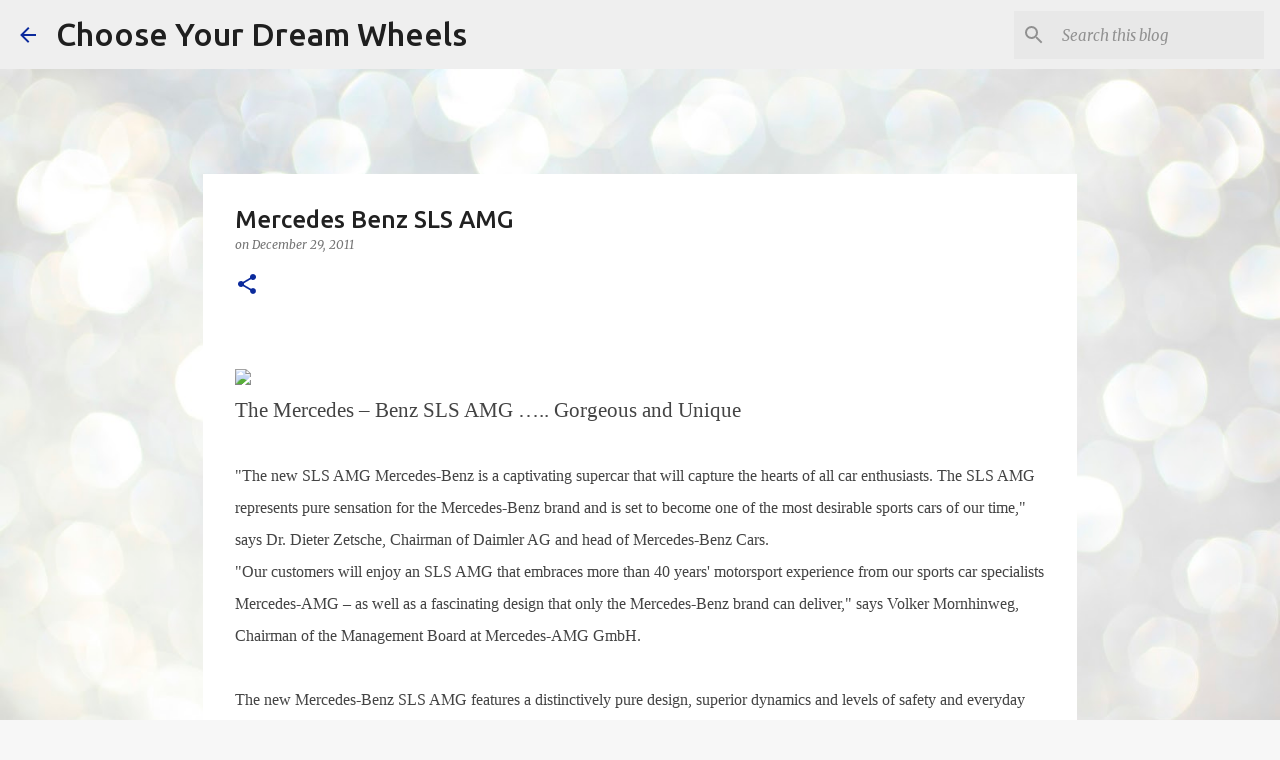

--- FILE ---
content_type: text/html; charset=UTF-8
request_url: https://www.dwheels.com/2011/12/mercedes-benz-sls-amg.html
body_size: 25896
content:
<!DOCTYPE html>
<html dir='ltr' lang='en-GB'>
<head>
<meta content='width=device-width, initial-scale=1' name='viewport'/>
<title>Mercedes Benz SLS AMG</title>
<meta content='text/html; charset=UTF-8' http-equiv='Content-Type'/>
<!-- Chrome, Firefox OS and Opera -->
<meta content='#f7f7f7' name='theme-color'/>
<!-- Windows Phone -->
<meta content='#f7f7f7' name='msapplication-navbutton-color'/>
<meta content='blogger' name='generator'/>
<link href='https://www.dwheels.com/favicon.ico' rel='icon' type='image/x-icon'/>
<link href='https://www.dwheels.com/2011/12/mercedes-benz-sls-amg.html' rel='canonical'/>
<link rel="alternate" type="application/atom+xml" title="Choose Your Dream Wheels - Atom" href="https://www.dwheels.com/feeds/posts/default" />
<link rel="alternate" type="application/rss+xml" title="Choose Your Dream Wheels - RSS" href="https://www.dwheels.com/feeds/posts/default?alt=rss" />
<link rel="service.post" type="application/atom+xml" title="Choose Your Dream Wheels - Atom" href="https://www.blogger.com/feeds/4605187058209326054/posts/default" />

<link rel="alternate" type="application/atom+xml" title="Choose Your Dream Wheels - Atom" href="https://www.dwheels.com/feeds/2921730694327944885/comments/default" />
<!--Can't find substitution for tag [blog.ieCssRetrofitLinks]-->
<link href='http://www.blogcdn.com/www.autoblog.com/media/2009/11/sls_price_euro.jpg' rel='image_src'/>
<meta content='https://www.dwheels.com/2011/12/mercedes-benz-sls-amg.html' property='og:url'/>
<meta content='Mercedes Benz SLS AMG' property='og:title'/>
<meta content='If you  searching  your Dream wheels ,if you are mad about cars and bikes, Driving or Riding is your enthusiasm  .' property='og:description'/>
<meta content='https://lh3.googleusercontent.com/blogger_img_proxy/AEn0k_tz6ObGhLKwqEjl8nI-ksu_e1iwOMsS3s8XHgjqo0PsJZsuH9KEar_25OPC78l6YU8FKet8INAwByvWfBPgbsE-rLh_L7UxWEf4riHb8YILaArr0HXLEhJhV952Ub9-NW44dUsvzcTKS-2B=w1200-h630-p-k-no-nu' property='og:image'/>
<style type='text/css'>@font-face{font-family:'Merriweather';font-style:italic;font-weight:300;font-stretch:100%;font-display:swap;src:url(//fonts.gstatic.com/s/merriweather/v33/u-4c0qyriQwlOrhSvowK_l5-eTxCVx0ZbwLvKH2Gk9hLmp0v5yA-xXPqCzLvF-adrHOg7iDTFw.woff2)format('woff2');unicode-range:U+0460-052F,U+1C80-1C8A,U+20B4,U+2DE0-2DFF,U+A640-A69F,U+FE2E-FE2F;}@font-face{font-family:'Merriweather';font-style:italic;font-weight:300;font-stretch:100%;font-display:swap;src:url(//fonts.gstatic.com/s/merriweather/v33/u-4c0qyriQwlOrhSvowK_l5-eTxCVx0ZbwLvKH2Gk9hLmp0v5yA-xXPqCzLvF--drHOg7iDTFw.woff2)format('woff2');unicode-range:U+0301,U+0400-045F,U+0490-0491,U+04B0-04B1,U+2116;}@font-face{font-family:'Merriweather';font-style:italic;font-weight:300;font-stretch:100%;font-display:swap;src:url(//fonts.gstatic.com/s/merriweather/v33/u-4c0qyriQwlOrhSvowK_l5-eTxCVx0ZbwLvKH2Gk9hLmp0v5yA-xXPqCzLvF-SdrHOg7iDTFw.woff2)format('woff2');unicode-range:U+0102-0103,U+0110-0111,U+0128-0129,U+0168-0169,U+01A0-01A1,U+01AF-01B0,U+0300-0301,U+0303-0304,U+0308-0309,U+0323,U+0329,U+1EA0-1EF9,U+20AB;}@font-face{font-family:'Merriweather';font-style:italic;font-weight:300;font-stretch:100%;font-display:swap;src:url(//fonts.gstatic.com/s/merriweather/v33/u-4c0qyriQwlOrhSvowK_l5-eTxCVx0ZbwLvKH2Gk9hLmp0v5yA-xXPqCzLvF-WdrHOg7iDTFw.woff2)format('woff2');unicode-range:U+0100-02BA,U+02BD-02C5,U+02C7-02CC,U+02CE-02D7,U+02DD-02FF,U+0304,U+0308,U+0329,U+1D00-1DBF,U+1E00-1E9F,U+1EF2-1EFF,U+2020,U+20A0-20AB,U+20AD-20C0,U+2113,U+2C60-2C7F,U+A720-A7FF;}@font-face{font-family:'Merriweather';font-style:italic;font-weight:300;font-stretch:100%;font-display:swap;src:url(//fonts.gstatic.com/s/merriweather/v33/u-4c0qyriQwlOrhSvowK_l5-eTxCVx0ZbwLvKH2Gk9hLmp0v5yA-xXPqCzLvF-udrHOg7iA.woff2)format('woff2');unicode-range:U+0000-00FF,U+0131,U+0152-0153,U+02BB-02BC,U+02C6,U+02DA,U+02DC,U+0304,U+0308,U+0329,U+2000-206F,U+20AC,U+2122,U+2191,U+2193,U+2212,U+2215,U+FEFF,U+FFFD;}@font-face{font-family:'Merriweather';font-style:italic;font-weight:400;font-stretch:100%;font-display:swap;src:url(//fonts.gstatic.com/s/merriweather/v33/u-4c0qyriQwlOrhSvowK_l5-eTxCVx0ZbwLvKH2Gk9hLmp0v5yA-xXPqCzLvF-adrHOg7iDTFw.woff2)format('woff2');unicode-range:U+0460-052F,U+1C80-1C8A,U+20B4,U+2DE0-2DFF,U+A640-A69F,U+FE2E-FE2F;}@font-face{font-family:'Merriweather';font-style:italic;font-weight:400;font-stretch:100%;font-display:swap;src:url(//fonts.gstatic.com/s/merriweather/v33/u-4c0qyriQwlOrhSvowK_l5-eTxCVx0ZbwLvKH2Gk9hLmp0v5yA-xXPqCzLvF--drHOg7iDTFw.woff2)format('woff2');unicode-range:U+0301,U+0400-045F,U+0490-0491,U+04B0-04B1,U+2116;}@font-face{font-family:'Merriweather';font-style:italic;font-weight:400;font-stretch:100%;font-display:swap;src:url(//fonts.gstatic.com/s/merriweather/v33/u-4c0qyriQwlOrhSvowK_l5-eTxCVx0ZbwLvKH2Gk9hLmp0v5yA-xXPqCzLvF-SdrHOg7iDTFw.woff2)format('woff2');unicode-range:U+0102-0103,U+0110-0111,U+0128-0129,U+0168-0169,U+01A0-01A1,U+01AF-01B0,U+0300-0301,U+0303-0304,U+0308-0309,U+0323,U+0329,U+1EA0-1EF9,U+20AB;}@font-face{font-family:'Merriweather';font-style:italic;font-weight:400;font-stretch:100%;font-display:swap;src:url(//fonts.gstatic.com/s/merriweather/v33/u-4c0qyriQwlOrhSvowK_l5-eTxCVx0ZbwLvKH2Gk9hLmp0v5yA-xXPqCzLvF-WdrHOg7iDTFw.woff2)format('woff2');unicode-range:U+0100-02BA,U+02BD-02C5,U+02C7-02CC,U+02CE-02D7,U+02DD-02FF,U+0304,U+0308,U+0329,U+1D00-1DBF,U+1E00-1E9F,U+1EF2-1EFF,U+2020,U+20A0-20AB,U+20AD-20C0,U+2113,U+2C60-2C7F,U+A720-A7FF;}@font-face{font-family:'Merriweather';font-style:italic;font-weight:400;font-stretch:100%;font-display:swap;src:url(//fonts.gstatic.com/s/merriweather/v33/u-4c0qyriQwlOrhSvowK_l5-eTxCVx0ZbwLvKH2Gk9hLmp0v5yA-xXPqCzLvF-udrHOg7iA.woff2)format('woff2');unicode-range:U+0000-00FF,U+0131,U+0152-0153,U+02BB-02BC,U+02C6,U+02DA,U+02DC,U+0304,U+0308,U+0329,U+2000-206F,U+20AC,U+2122,U+2191,U+2193,U+2212,U+2215,U+FEFF,U+FFFD;}@font-face{font-family:'Merriweather';font-style:normal;font-weight:400;font-stretch:100%;font-display:swap;src:url(//fonts.gstatic.com/s/merriweather/v33/u-4D0qyriQwlOrhSvowK_l5UcA6zuSYEqOzpPe3HOZJ5eX1WtLaQwmYiScCmDxhtNOKl8yDr3icaGV31CPDaYKfFQn0.woff2)format('woff2');unicode-range:U+0460-052F,U+1C80-1C8A,U+20B4,U+2DE0-2DFF,U+A640-A69F,U+FE2E-FE2F;}@font-face{font-family:'Merriweather';font-style:normal;font-weight:400;font-stretch:100%;font-display:swap;src:url(//fonts.gstatic.com/s/merriweather/v33/u-4D0qyriQwlOrhSvowK_l5UcA6zuSYEqOzpPe3HOZJ5eX1WtLaQwmYiScCmDxhtNOKl8yDr3icaEF31CPDaYKfFQn0.woff2)format('woff2');unicode-range:U+0301,U+0400-045F,U+0490-0491,U+04B0-04B1,U+2116;}@font-face{font-family:'Merriweather';font-style:normal;font-weight:400;font-stretch:100%;font-display:swap;src:url(//fonts.gstatic.com/s/merriweather/v33/u-4D0qyriQwlOrhSvowK_l5UcA6zuSYEqOzpPe3HOZJ5eX1WtLaQwmYiScCmDxhtNOKl8yDr3icaG131CPDaYKfFQn0.woff2)format('woff2');unicode-range:U+0102-0103,U+0110-0111,U+0128-0129,U+0168-0169,U+01A0-01A1,U+01AF-01B0,U+0300-0301,U+0303-0304,U+0308-0309,U+0323,U+0329,U+1EA0-1EF9,U+20AB;}@font-face{font-family:'Merriweather';font-style:normal;font-weight:400;font-stretch:100%;font-display:swap;src:url(//fonts.gstatic.com/s/merriweather/v33/u-4D0qyriQwlOrhSvowK_l5UcA6zuSYEqOzpPe3HOZJ5eX1WtLaQwmYiScCmDxhtNOKl8yDr3icaGl31CPDaYKfFQn0.woff2)format('woff2');unicode-range:U+0100-02BA,U+02BD-02C5,U+02C7-02CC,U+02CE-02D7,U+02DD-02FF,U+0304,U+0308,U+0329,U+1D00-1DBF,U+1E00-1E9F,U+1EF2-1EFF,U+2020,U+20A0-20AB,U+20AD-20C0,U+2113,U+2C60-2C7F,U+A720-A7FF;}@font-face{font-family:'Merriweather';font-style:normal;font-weight:400;font-stretch:100%;font-display:swap;src:url(//fonts.gstatic.com/s/merriweather/v33/u-4D0qyriQwlOrhSvowK_l5UcA6zuSYEqOzpPe3HOZJ5eX1WtLaQwmYiScCmDxhtNOKl8yDr3icaFF31CPDaYKfF.woff2)format('woff2');unicode-range:U+0000-00FF,U+0131,U+0152-0153,U+02BB-02BC,U+02C6,U+02DA,U+02DC,U+0304,U+0308,U+0329,U+2000-206F,U+20AC,U+2122,U+2191,U+2193,U+2212,U+2215,U+FEFF,U+FFFD;}@font-face{font-family:'Ubuntu';font-style:normal;font-weight:400;font-display:swap;src:url(//fonts.gstatic.com/s/ubuntu/v21/4iCs6KVjbNBYlgoKcg72nU6AF7xm.woff2)format('woff2');unicode-range:U+0460-052F,U+1C80-1C8A,U+20B4,U+2DE0-2DFF,U+A640-A69F,U+FE2E-FE2F;}@font-face{font-family:'Ubuntu';font-style:normal;font-weight:400;font-display:swap;src:url(//fonts.gstatic.com/s/ubuntu/v21/4iCs6KVjbNBYlgoKew72nU6AF7xm.woff2)format('woff2');unicode-range:U+0301,U+0400-045F,U+0490-0491,U+04B0-04B1,U+2116;}@font-face{font-family:'Ubuntu';font-style:normal;font-weight:400;font-display:swap;src:url(//fonts.gstatic.com/s/ubuntu/v21/4iCs6KVjbNBYlgoKcw72nU6AF7xm.woff2)format('woff2');unicode-range:U+1F00-1FFF;}@font-face{font-family:'Ubuntu';font-style:normal;font-weight:400;font-display:swap;src:url(//fonts.gstatic.com/s/ubuntu/v21/4iCs6KVjbNBYlgoKfA72nU6AF7xm.woff2)format('woff2');unicode-range:U+0370-0377,U+037A-037F,U+0384-038A,U+038C,U+038E-03A1,U+03A3-03FF;}@font-face{font-family:'Ubuntu';font-style:normal;font-weight:400;font-display:swap;src:url(//fonts.gstatic.com/s/ubuntu/v21/4iCs6KVjbNBYlgoKcQ72nU6AF7xm.woff2)format('woff2');unicode-range:U+0100-02BA,U+02BD-02C5,U+02C7-02CC,U+02CE-02D7,U+02DD-02FF,U+0304,U+0308,U+0329,U+1D00-1DBF,U+1E00-1E9F,U+1EF2-1EFF,U+2020,U+20A0-20AB,U+20AD-20C0,U+2113,U+2C60-2C7F,U+A720-A7FF;}@font-face{font-family:'Ubuntu';font-style:normal;font-weight:400;font-display:swap;src:url(//fonts.gstatic.com/s/ubuntu/v21/4iCs6KVjbNBYlgoKfw72nU6AFw.woff2)format('woff2');unicode-range:U+0000-00FF,U+0131,U+0152-0153,U+02BB-02BC,U+02C6,U+02DA,U+02DC,U+0304,U+0308,U+0329,U+2000-206F,U+20AC,U+2122,U+2191,U+2193,U+2212,U+2215,U+FEFF,U+FFFD;}@font-face{font-family:'Ubuntu';font-style:normal;font-weight:500;font-display:swap;src:url(//fonts.gstatic.com/s/ubuntu/v21/4iCv6KVjbNBYlgoCjC3jvWyNPYZvg7UI.woff2)format('woff2');unicode-range:U+0460-052F,U+1C80-1C8A,U+20B4,U+2DE0-2DFF,U+A640-A69F,U+FE2E-FE2F;}@font-face{font-family:'Ubuntu';font-style:normal;font-weight:500;font-display:swap;src:url(//fonts.gstatic.com/s/ubuntu/v21/4iCv6KVjbNBYlgoCjC3jtGyNPYZvg7UI.woff2)format('woff2');unicode-range:U+0301,U+0400-045F,U+0490-0491,U+04B0-04B1,U+2116;}@font-face{font-family:'Ubuntu';font-style:normal;font-weight:500;font-display:swap;src:url(//fonts.gstatic.com/s/ubuntu/v21/4iCv6KVjbNBYlgoCjC3jvGyNPYZvg7UI.woff2)format('woff2');unicode-range:U+1F00-1FFF;}@font-face{font-family:'Ubuntu';font-style:normal;font-weight:500;font-display:swap;src:url(//fonts.gstatic.com/s/ubuntu/v21/4iCv6KVjbNBYlgoCjC3js2yNPYZvg7UI.woff2)format('woff2');unicode-range:U+0370-0377,U+037A-037F,U+0384-038A,U+038C,U+038E-03A1,U+03A3-03FF;}@font-face{font-family:'Ubuntu';font-style:normal;font-weight:500;font-display:swap;src:url(//fonts.gstatic.com/s/ubuntu/v21/4iCv6KVjbNBYlgoCjC3jvmyNPYZvg7UI.woff2)format('woff2');unicode-range:U+0100-02BA,U+02BD-02C5,U+02C7-02CC,U+02CE-02D7,U+02DD-02FF,U+0304,U+0308,U+0329,U+1D00-1DBF,U+1E00-1E9F,U+1EF2-1EFF,U+2020,U+20A0-20AB,U+20AD-20C0,U+2113,U+2C60-2C7F,U+A720-A7FF;}@font-face{font-family:'Ubuntu';font-style:normal;font-weight:500;font-display:swap;src:url(//fonts.gstatic.com/s/ubuntu/v21/4iCv6KVjbNBYlgoCjC3jsGyNPYZvgw.woff2)format('woff2');unicode-range:U+0000-00FF,U+0131,U+0152-0153,U+02BB-02BC,U+02C6,U+02DA,U+02DC,U+0304,U+0308,U+0329,U+2000-206F,U+20AC,U+2122,U+2191,U+2193,U+2212,U+2215,U+FEFF,U+FFFD;}@font-face{font-family:'Ubuntu';font-style:normal;font-weight:700;font-display:swap;src:url(//fonts.gstatic.com/s/ubuntu/v21/4iCv6KVjbNBYlgoCxCvjvWyNPYZvg7UI.woff2)format('woff2');unicode-range:U+0460-052F,U+1C80-1C8A,U+20B4,U+2DE0-2DFF,U+A640-A69F,U+FE2E-FE2F;}@font-face{font-family:'Ubuntu';font-style:normal;font-weight:700;font-display:swap;src:url(//fonts.gstatic.com/s/ubuntu/v21/4iCv6KVjbNBYlgoCxCvjtGyNPYZvg7UI.woff2)format('woff2');unicode-range:U+0301,U+0400-045F,U+0490-0491,U+04B0-04B1,U+2116;}@font-face{font-family:'Ubuntu';font-style:normal;font-weight:700;font-display:swap;src:url(//fonts.gstatic.com/s/ubuntu/v21/4iCv6KVjbNBYlgoCxCvjvGyNPYZvg7UI.woff2)format('woff2');unicode-range:U+1F00-1FFF;}@font-face{font-family:'Ubuntu';font-style:normal;font-weight:700;font-display:swap;src:url(//fonts.gstatic.com/s/ubuntu/v21/4iCv6KVjbNBYlgoCxCvjs2yNPYZvg7UI.woff2)format('woff2');unicode-range:U+0370-0377,U+037A-037F,U+0384-038A,U+038C,U+038E-03A1,U+03A3-03FF;}@font-face{font-family:'Ubuntu';font-style:normal;font-weight:700;font-display:swap;src:url(//fonts.gstatic.com/s/ubuntu/v21/4iCv6KVjbNBYlgoCxCvjvmyNPYZvg7UI.woff2)format('woff2');unicode-range:U+0100-02BA,U+02BD-02C5,U+02C7-02CC,U+02CE-02D7,U+02DD-02FF,U+0304,U+0308,U+0329,U+1D00-1DBF,U+1E00-1E9F,U+1EF2-1EFF,U+2020,U+20A0-20AB,U+20AD-20C0,U+2113,U+2C60-2C7F,U+A720-A7FF;}@font-face{font-family:'Ubuntu';font-style:normal;font-weight:700;font-display:swap;src:url(//fonts.gstatic.com/s/ubuntu/v21/4iCv6KVjbNBYlgoCxCvjsGyNPYZvgw.woff2)format('woff2');unicode-range:U+0000-00FF,U+0131,U+0152-0153,U+02BB-02BC,U+02C6,U+02DA,U+02DC,U+0304,U+0308,U+0329,U+2000-206F,U+20AC,U+2122,U+2191,U+2193,U+2212,U+2215,U+FEFF,U+FFFD;}</style>
<style id='page-skin-1' type='text/css'><!--
/*! normalize.css v8.0.0 | MIT License | github.com/necolas/normalize.css */html{line-height:1.15;-webkit-text-size-adjust:100%}body{margin:0}h1{font-size:2em;margin:.67em 0}hr{box-sizing:content-box;height:0;overflow:visible}pre{font-family:monospace,monospace;font-size:1em}a{background-color:transparent}abbr[title]{border-bottom:none;text-decoration:underline;text-decoration:underline dotted}b,strong{font-weight:bolder}code,kbd,samp{font-family:monospace,monospace;font-size:1em}small{font-size:80%}sub,sup{font-size:75%;line-height:0;position:relative;vertical-align:baseline}sub{bottom:-0.25em}sup{top:-0.5em}img{border-style:none}button,input,optgroup,select,textarea{font-family:inherit;font-size:100%;line-height:1.15;margin:0}button,input{overflow:visible}button,select{text-transform:none}button,[type="button"],[type="reset"],[type="submit"]{-webkit-appearance:button}button::-moz-focus-inner,[type="button"]::-moz-focus-inner,[type="reset"]::-moz-focus-inner,[type="submit"]::-moz-focus-inner{border-style:none;padding:0}button:-moz-focusring,[type="button"]:-moz-focusring,[type="reset"]:-moz-focusring,[type="submit"]:-moz-focusring{outline:1px dotted ButtonText}fieldset{padding:.35em .75em .625em}legend{box-sizing:border-box;color:inherit;display:table;max-width:100%;padding:0;white-space:normal}progress{vertical-align:baseline}textarea{overflow:auto}[type="checkbox"],[type="radio"]{box-sizing:border-box;padding:0}[type="number"]::-webkit-inner-spin-button,[type="number"]::-webkit-outer-spin-button{height:auto}[type="search"]{-webkit-appearance:textfield;outline-offset:-2px}[type="search"]::-webkit-search-decoration{-webkit-appearance:none}::-webkit-file-upload-button{-webkit-appearance:button;font:inherit}details{display:block}summary{display:list-item}template{display:none}[hidden]{display:none}
/*!************************************************
* Blogger Template Style
* Name: Emporio
**************************************************/
body{
word-wrap:break-word;
overflow-wrap:break-word;
word-break:break-word
}
.hidden{
display:none
}
.invisible{
visibility:hidden
}
.container:after,.float-container:after{
clear:both;
content:"";
display:table
}
.clearboth{
clear:both
}
#comments .comment .comment-actions,.subscribe-popup .FollowByEmail .follow-by-email-submit{
background:transparent;
border:0;
box-shadow:none;
color:#0b2a9c;
cursor:pointer;
font-size:14px;
font-weight:700;
outline:none;
text-decoration:none;
text-transform:uppercase;
width:auto
}
.dim-overlay{
height:100vh;
left:0;
position:fixed;
top:0;
width:100%
}
#sharing-dim-overlay{
background-color:transparent
}
input::-ms-clear{
display:none
}
.blogger-logo,.svg-icon-24.blogger-logo{
fill:#ff9800;
opacity:1
}
.skip-navigation{
background-color:#fff;
box-sizing:border-box;
color:#000;
display:block;
height:0;
left:0;
line-height:50px;
overflow:hidden;
padding-top:0;
position:fixed;
text-align:center;
top:0;
-webkit-transition:box-shadow .3s,height .3s,padding-top .3s;
transition:box-shadow .3s,height .3s,padding-top .3s;
width:100%;
z-index:900
}
.skip-navigation:focus{
box-shadow:0 4px 5px 0 rgba(0,0,0,.14),0 1px 10px 0 rgba(0,0,0,.12),0 2px 4px -1px rgba(0,0,0,.2);
height:50px
}
#main{
outline:none
}
.main-heading{
clip:rect(1px,1px,1px,1px);
border:0;
height:1px;
overflow:hidden;
padding:0;
position:absolute;
width:1px
}
.Attribution{
margin-top:1em;
text-align:center
}
.Attribution .blogger img,.Attribution .blogger svg{
vertical-align:bottom
}
.Attribution .blogger img{
margin-right:.5em
}
.Attribution div{
line-height:24px;
margin-top:.5em
}
.Attribution .copyright,.Attribution .image-attribution{
font-size:.7em;
margin-top:1.5em
}
.bg-photo{
background-attachment:scroll!important
}
body .CSS_LIGHTBOX{
z-index:900
}
.extendable .show-less,.extendable .show-more{
border-color:#0b2a9c;
color:#0b2a9c;
margin-top:8px
}
.extendable .show-less.hidden,.extendable .show-more.hidden,.inline-ad{
display:none
}
.inline-ad{
max-width:100%;
overflow:hidden
}
.adsbygoogle{
display:block
}
#cookieChoiceInfo{
bottom:0;
top:auto
}
iframe.b-hbp-video{
border:0
}
.post-body iframe{
max-width:100%
}
.post-body a[imageanchor="1"]{
display:inline-block
}
.byline{
margin-right:1em
}
.byline:last-child{
margin-right:0
}
.link-copied-dialog{
max-width:520px;
outline:0
}
.link-copied-dialog .modal-dialog-buttons{
margin-top:8px
}
.link-copied-dialog .goog-buttonset-default{
background:transparent;
border:0
}
.link-copied-dialog .goog-buttonset-default:focus{
outline:0
}
.paging-control-container{
margin-bottom:16px
}
.paging-control-container .paging-control{
display:inline-block
}
.paging-control-container .comment-range-text:after,.paging-control-container .paging-control{
color:#0b2a9c
}
.paging-control-container .comment-range-text,.paging-control-container .paging-control{
margin-right:8px
}
.paging-control-container .comment-range-text:after,.paging-control-container .paging-control:after{
padding-left:8px;
content:"\b7";
cursor:default;
pointer-events:none
}
.paging-control-container .comment-range-text:last-child:after,.paging-control-container .paging-control:last-child:after{
content:none
}
.byline.reactions iframe{
height:20px
}
.b-notification{
background-color:#fff;
border-bottom:1px solid #000;
box-sizing:border-box;
color:#000;
padding:16px 32px;
text-align:center
}
.b-notification.visible{
-webkit-transition:margin-top .3s cubic-bezier(.4,0,.2,1);
transition:margin-top .3s cubic-bezier(.4,0,.2,1)
}
.b-notification.invisible{
position:absolute
}
.b-notification-close{
position:absolute;
right:8px;
top:8px
}
.no-posts-message{
line-height:40px;
text-align:center
}
@media screen and (max-width:745px){
body.item-view .post-body a[imageanchor="1"][style*="float: left;"],body.item-view .post-body a[imageanchor="1"][style*="float: right;"]{
clear:none!important;
float:none!important
}
body.item-view .post-body a[imageanchor="1"] img{
display:block;
height:auto;
margin:0 auto
}
body.item-view .post-body>.separator:first-child>a[imageanchor="1"]:first-child{
margin-top:20px
}
.post-body a[imageanchor]{
display:block
}
body.item-view .post-body a[imageanchor="1"]{
margin-left:0!important;
margin-right:0!important
}
body.item-view .post-body a[imageanchor="1"]+a[imageanchor="1"]{
margin-top:16px
}
}
.item-control{
display:none
}
#comments{
border-top:1px dashed rgba(0,0,0,.54);
margin-top:20px;
padding:20px
}
#comments .comment-thread ol{
padding-left:0;
margin:0;
padding-left:0
}
#comments .comment .comment-replybox-single,#comments .comment-thread .comment-replies{
margin-left:60px
}
#comments .comment-thread .thread-count{
display:none
}
#comments .comment{
list-style-type:none;
padding:0 0 30px;
position:relative
}
#comments .comment .comment{
padding-bottom:8px
}
.comment .avatar-image-container{
position:absolute
}
.comment .avatar-image-container img{
border-radius:50%
}
.avatar-image-container svg,.comment .avatar-image-container .avatar-icon{
fill:#0b2a9c;
border:1px solid #0b2a9c;
border-radius:50%;
box-sizing:border-box;
height:35px;
margin:0;
padding:7px;
width:35px
}
.comment .comment-block{
margin-left:60px;
margin-top:10px;
padding-bottom:0
}
#comments .comment-author-header-wrapper{
margin-left:40px
}
#comments .comment .thread-expanded .comment-block{
padding-bottom:20px
}
#comments .comment .comment-header .user,#comments .comment .comment-header .user a{
color:#212121;
font-style:normal;
font-weight:700
}
#comments .comment .comment-actions{
bottom:0;
margin-bottom:15px;
position:absolute
}
#comments .comment .comment-actions>*{
margin-right:8px
}
#comments .comment .comment-header .datetime{
margin-left:8px;
bottom:0;
display:inline-block;
font-size:13px;
font-style:italic
}
#comments .comment .comment-footer .comment-timestamp a,#comments .comment .comment-header .datetime,#comments .comment .comment-header .datetime a{
color:rgba(33,33,33,.54)
}
#comments .comment .comment-content,.comment .comment-body{
margin-top:12px;
word-break:break-word
}
.comment-body{
margin-bottom:12px
}
#comments.embed[data-num-comments="0"]{
border:0;
margin-top:0;
padding-top:0
}
#comment-editor-src,#comments.embed[data-num-comments="0"] #comment-post-message,#comments.embed[data-num-comments="0"] div.comment-form>p,#comments.embed[data-num-comments="0"] p.comment-footer{
display:none
}
.comments .comments-content .loadmore.loaded{
max-height:0;
opacity:0;
overflow:hidden
}
.extendable .remaining-items{
height:0;
overflow:hidden;
-webkit-transition:height .3s cubic-bezier(.4,0,.2,1);
transition:height .3s cubic-bezier(.4,0,.2,1)
}
.extendable .remaining-items.expanded{
height:auto
}
.svg-icon-24,.svg-icon-24-button{
cursor:pointer;
height:24px;
min-width:24px;
width:24px
}
.touch-icon{
margin:-12px;
padding:12px
}
.touch-icon:active,.touch-icon:focus{
background-color:hsla(0,0%,60%,.4);
border-radius:50%
}
svg:not(:root).touch-icon{
overflow:visible
}
html[dir=rtl] .rtl-reversible-icon{
-webkit-transform:scaleX(-1);
transform:scaleX(-1)
}
.svg-icon-24-button,.touch-icon-button{
background:transparent;
border:0;
margin:0;
outline:none;
padding:0
}
.touch-icon-button .touch-icon:active,.touch-icon-button .touch-icon:focus{
background-color:transparent
}
.touch-icon-button:active .touch-icon,.touch-icon-button:focus .touch-icon{
background-color:hsla(0,0%,60%,.4);
border-radius:50%
}
.Profile .default-avatar-wrapper .avatar-icon{
fill:#0b2a9c;
border:1px solid #0b2a9c;
border-radius:50%;
box-sizing:border-box;
margin:0
}
.Profile .individual .default-avatar-wrapper .avatar-icon{
padding:25px
}
.Profile .individual .avatar-icon,.Profile .individual .profile-img{
height:90px;
width:90px
}
.Profile .team .default-avatar-wrapper .avatar-icon{
padding:8px
}
.Profile .team .avatar-icon,.Profile .team .default-avatar-wrapper,.Profile .team .profile-img{
height:40px;
width:40px
}
.snippet-container{
margin:0;
overflow:hidden;
position:relative
}
.snippet-fade{
right:0;
bottom:0;
box-sizing:border-box;
position:absolute;
width:96px
}
.snippet-fade:after{
content:"\2026";
float:right
}
.centered-top-container.sticky{
left:0;
position:fixed;
right:0;
top:0;
-webkit-transition-duration:.2s;
transition-duration:.2s;
-webkit-transition-property:opacity,-webkit-transform;
transition-property:opacity,-webkit-transform;
transition-property:transform,opacity;
transition-property:transform,opacity,-webkit-transform;
-webkit-transition-timing-function:cubic-bezier(.4,0,.2,1);
transition-timing-function:cubic-bezier(.4,0,.2,1);
width:auto;
z-index:8
}
.centered-top-placeholder{
display:none
}
.collapsed-header .centered-top-placeholder{
display:block
}
.centered-top-container .Header .replaced h1,.centered-top-placeholder .Header .replaced h1{
display:none
}
.centered-top-container.sticky .Header .replaced h1{
display:block
}
.centered-top-container.sticky .Header .header-widget{
background:none
}
.centered-top-container.sticky .Header .header-image-wrapper{
display:none
}
.centered-top-container img,.centered-top-placeholder img{
max-width:100%
}
.collapsible{
-webkit-transition:height .3s cubic-bezier(.4,0,.2,1);
transition:height .3s cubic-bezier(.4,0,.2,1)
}
.collapsible,.collapsible>summary{
display:block;
overflow:hidden
}
.collapsible>:not(summary){
display:none
}
.collapsible[open]>:not(summary){
display:block
}
.collapsible:focus,.collapsible>summary:focus{
outline:none
}
.collapsible>summary{
cursor:pointer;
display:block;
padding:0
}
.collapsible:focus>summary,.collapsible>summary:focus{
background-color:transparent
}
.collapsible>summary::-webkit-details-marker{
display:none
}
.collapsible-title{
-webkit-box-align:center;
align-items:center;
display:-webkit-box;
display:flex
}
.collapsible-title .title{
-webkit-box-flex:1;
-webkit-box-ordinal-group:1;
flex:1 1 auto;
order:0;
overflow:hidden;
text-overflow:ellipsis;
white-space:nowrap
}
.collapsible-title .chevron-down,.collapsible[open] .collapsible-title .chevron-up{
display:block
}
.collapsible-title .chevron-up,.collapsible[open] .collapsible-title .chevron-down{
display:none
}
.flat-button{
border-radius:2px;
font-weight:700;
margin:-8px;
padding:8px;
text-transform:uppercase
}
.flat-button,.flat-icon-button{
cursor:pointer;
display:inline-block
}
.flat-icon-button{
background:transparent;
border:0;
box-sizing:content-box;
line-height:0;
margin:-12px;
outline:none;
padding:12px
}
.flat-icon-button,.flat-icon-button .splash-wrapper{
border-radius:50%
}
.flat-icon-button .splash.animate{
-webkit-animation-duration:.3s;
animation-duration:.3s
}
body#layout .bg-photo,body#layout .bg-photo-overlay{
display:none
}
body#layout .centered{
max-width:954px
}
body#layout .navigation{
display:none
}
body#layout .sidebar-container{
display:inline-block;
width:40%
}
body#layout .hamburger-menu,body#layout .search{
display:none
}
.overflowable-container{
max-height:44px;
overflow:hidden;
position:relative
}
.overflow-button{
cursor:pointer
}
#overflowable-dim-overlay{
background:transparent
}
.overflow-popup{
background-color:#ffffff;
box-shadow:0 2px 2px 0 rgba(0,0,0,.14),0 3px 1px -2px rgba(0,0,0,.2),0 1px 5px 0 rgba(0,0,0,.12);
left:0;
max-width:calc(100% - 32px);
position:absolute;
top:0;
visibility:hidden;
z-index:101
}
.overflow-popup ul{
list-style:none
}
.overflow-popup .tabs li,.overflow-popup li{
display:block;
height:auto
}
.overflow-popup .tabs li{
padding-left:0;
padding-right:0
}
.overflow-button.hidden,.overflow-popup .tabs li.hidden,.overflow-popup li.hidden,.widget.Sharing .sharing-button{
display:none
}
.widget.Sharing .sharing-buttons li{
padding:0
}
.widget.Sharing .sharing-buttons li span{
display:none
}
.post-share-buttons{
position:relative
}
.sharing-open.touch-icon-button:active .touch-icon,.sharing-open.touch-icon-button:focus .touch-icon{
background-color:transparent
}
.share-buttons{
background-color:#ffffff;
border-radius:2px;
box-shadow:0 2px 2px 0 rgba(0,0,0,.14),0 3px 1px -2px rgba(0,0,0,.2),0 1px 5px 0 rgba(0,0,0,.12);
color:#000000;
list-style:none;
margin:0;
min-width:200px;
padding:8px 0;
position:absolute;
top:-11px;
z-index:101
}
.share-buttons.hidden{
display:none
}
.sharing-button{
background:transparent;
border:0;
cursor:pointer;
margin:0;
outline:none;
padding:0
}
.share-buttons li{
height:48px;
margin:0
}
.share-buttons li:last-child{
margin-bottom:0
}
.share-buttons li .sharing-platform-button{
box-sizing:border-box;
cursor:pointer;
display:block;
height:100%;
margin-bottom:0;
padding:0 16px;
position:relative;
width:100%
}
.share-buttons li .sharing-platform-button:focus,.share-buttons li .sharing-platform-button:hover{
background-color:hsla(0,0%,50%,.1);
outline:none
}
.share-buttons li svg[class*=" sharing-"],.share-buttons li svg[class^=sharing-]{
position:absolute;
top:10px
}
.share-buttons li span.sharing-platform-button{
position:relative;
top:0
}
.share-buttons li .platform-sharing-text{
margin-left:56px;
display:block;
font-size:16px;
line-height:48px;
white-space:nowrap
}
.sidebar-container{
-webkit-overflow-scrolling:touch;
background-color:#f7f7f7;
max-width:280px;
overflow-y:auto;
-webkit-transition-duration:.3s;
transition-duration:.3s;
-webkit-transition-property:-webkit-transform;
transition-property:-webkit-transform;
transition-property:transform;
transition-property:transform,-webkit-transform;
-webkit-transition-timing-function:cubic-bezier(0,0,.2,1);
transition-timing-function:cubic-bezier(0,0,.2,1);
width:280px;
z-index:101
}
.sidebar-container .navigation{
line-height:0;
padding:16px
}
.sidebar-container .sidebar-back{
cursor:pointer
}
.sidebar-container .widget{
background:none;
margin:0 16px;
padding:16px 0
}
.sidebar-container .widget .title{
color:#000000;
margin:0
}
.sidebar-container .widget ul{
list-style:none;
margin:0;
padding:0
}
.sidebar-container .widget ul ul{
margin-left:1em
}
.sidebar-container .widget li{
font-size:16px;
line-height:normal
}
.sidebar-container .widget+.widget{
border-top:1px solid rgba(0,0,0,0.118)
}
.BlogArchive li{
margin:16px 0
}
.BlogArchive li:last-child{
margin-bottom:0
}
.Label li a{
display:inline-block
}
.BlogArchive .post-count,.Label .label-count{
margin-left:.25em;
float:right
}
.BlogArchive .post-count:before,.Label .label-count:before{
content:"("
}
.BlogArchive .post-count:after,.Label .label-count:after{
content:")"
}
.widget.Translate .skiptranslate>div{
display:block!important
}
.widget.Profile .profile-link{
display:-webkit-box;
display:flex
}
.widget.Profile .team-member .default-avatar-wrapper,.widget.Profile .team-member .profile-img{
-webkit-box-flex:0;
margin-right:1em;
flex:0 0 auto
}
.widget.Profile .individual .profile-link{
-webkit-box-orient:vertical;
-webkit-box-direction:normal;
flex-direction:column
}
.widget.Profile .team .profile-link .profile-name{
-webkit-box-flex:1;
align-self:center;
display:block;
flex:1 1 auto
}
.dim-overlay{
background-color:rgba(0,0,0,.54)
}
body.sidebar-visible{
overflow-y:hidden
}
@media screen and (max-width:680px){
.sidebar-container{
bottom:0;
left:auto;
position:fixed;
right:0;
top:0
}
.sidebar-container.sidebar-invisible{
-webkit-transform:translateX(100%);
transform:translateX(100%);
-webkit-transition-timing-function:cubic-bezier(.4,0,.6,1);
transition-timing-function:cubic-bezier(.4,0,.6,1)
}
}
.dialog{
background:#ffffff;
box-shadow:0 2px 2px 0 rgba(0,0,0,.14),0 3px 1px -2px rgba(0,0,0,.2),0 1px 5px 0 rgba(0,0,0,.12);
box-sizing:border-box;
color:#000000;
padding:30px;
position:fixed;
text-align:center;
width:calc(100% - 24px);
z-index:101
}
.dialog input[type=email],.dialog input[type=text]{
background-color:transparent;
border:0;
border-bottom:1px solid rgba(0,0,0,.12);
color:#000000;
display:block;
font-family:Ubuntu, sans-serif;
font-size:16px;
line-height:24px;
margin:auto;
outline:none;
padding-bottom:7px;
text-align:center;
width:100%
}
.dialog input[type=email]::-webkit-input-placeholder,.dialog input[type=text]::-webkit-input-placeholder{
color:rgba(0,0,0,.5)
}
.dialog input[type=email]::-moz-placeholder,.dialog input[type=text]::-moz-placeholder{
color:rgba(0,0,0,.5)
}
.dialog input[type=email]:-ms-input-placeholder,.dialog input[type=text]:-ms-input-placeholder{
color:rgba(0,0,0,.5)
}
.dialog input[type=email]::-ms-input-placeholder,.dialog input[type=text]::-ms-input-placeholder{
color:rgba(0,0,0,.5)
}
.dialog input[type=email]::placeholder,.dialog input[type=text]::placeholder{
color:rgba(0,0,0,.5)
}
.dialog input[type=email]:focus,.dialog input[type=text]:focus{
border-bottom:2px solid #0b2a9c;
padding-bottom:6px
}
.dialog input.no-cursor{
color:transparent;
text-shadow:0 0 0 #000000
}
.dialog input.no-cursor:focus{
outline:none
}
.dialog input[type=submit]{
font-family:Ubuntu, sans-serif
}
.dialog .goog-buttonset-default{
color:#0b2a9c
}
.loading-spinner-large{
-webkit-animation:mspin-rotate 1568.63ms linear infinite;
animation:mspin-rotate 1568.63ms linear infinite;
height:48px;
overflow:hidden;
position:absolute;
width:48px;
z-index:200
}
.loading-spinner-large>div{
-webkit-animation:mspin-revrot 5332ms steps(4) infinite;
animation:mspin-revrot 5332ms steps(4) infinite
}
.loading-spinner-large>div>div{
-webkit-animation:mspin-singlecolor-large-film 1333ms steps(81) infinite;
animation:mspin-singlecolor-large-film 1333ms steps(81) infinite;
background-size:100%;
height:48px;
width:3888px
}
.mspin-black-large>div>div,.mspin-grey_54-large>div>div{
background-image:url(https://www.blogblog.com/indie/mspin_black_large.svg)
}
.mspin-white-large>div>div{
background-image:url(https://www.blogblog.com/indie/mspin_white_large.svg)
}
.mspin-grey_54-large{
opacity:.54
}
@-webkit-keyframes mspin-singlecolor-large-film{
0%{
-webkit-transform:translateX(0);
transform:translateX(0)
}
to{
-webkit-transform:translateX(-3888px);
transform:translateX(-3888px)
}
}
@keyframes mspin-singlecolor-large-film{
0%{
-webkit-transform:translateX(0);
transform:translateX(0)
}
to{
-webkit-transform:translateX(-3888px);
transform:translateX(-3888px)
}
}
@-webkit-keyframes mspin-rotate{
0%{
-webkit-transform:rotate(0deg);
transform:rotate(0deg)
}
to{
-webkit-transform:rotate(1turn);
transform:rotate(1turn)
}
}
@keyframes mspin-rotate{
0%{
-webkit-transform:rotate(0deg);
transform:rotate(0deg)
}
to{
-webkit-transform:rotate(1turn);
transform:rotate(1turn)
}
}
@-webkit-keyframes mspin-revrot{
0%{
-webkit-transform:rotate(0deg);
transform:rotate(0deg)
}
to{
-webkit-transform:rotate(-1turn);
transform:rotate(-1turn)
}
}
@keyframes mspin-revrot{
0%{
-webkit-transform:rotate(0deg);
transform:rotate(0deg)
}
to{
-webkit-transform:rotate(-1turn);
transform:rotate(-1turn)
}
}
.subscribe-popup{
max-width:364px
}
.subscribe-popup h3{
color:#212121;
font-size:1.8em;
margin-top:0
}
.subscribe-popup .FollowByEmail h3{
display:none
}
.subscribe-popup .FollowByEmail .follow-by-email-submit{
color:#0b2a9c;
display:inline-block;
margin:24px auto 0;
white-space:normal;
width:auto
}
.subscribe-popup .FollowByEmail .follow-by-email-submit:disabled{
cursor:default;
opacity:.3
}
@media (max-width:800px){
.blog-name div.widget.Subscribe{
margin-bottom:16px
}
body.item-view .blog-name div.widget.Subscribe{
margin:8px auto 16px;
width:100%
}
}
.sidebar-container .svg-icon-24{
fill:#0b2a9c
}
.centered-top .svg-icon-24{
fill:#0b2a9c
}
.centered-bottom .svg-icon-24.touch-icon,.centered-bottom a .svg-icon-24,.centered-bottom button .svg-icon-24{
fill:#0b2a9c
}
.post-wrapper .svg-icon-24.touch-icon,.post-wrapper a .svg-icon-24,.post-wrapper button .svg-icon-24{
fill:#0b2a9c
}
.centered-bottom .share-buttons .svg-icon-24,.share-buttons .svg-icon-24{
fill:#0b2a9c
}
.svg-icon-24.hamburger-menu{
fill:#0b2a9c
}
body#layout .page_body{
padding:0;
position:relative;
top:0
}
body#layout .page{
display:inline-block;
left:inherit;
position:relative;
vertical-align:top;
width:540px
}
body{
background:#e9edec url(https://themes.googleusercontent.com/image?id=1SBilrALlXIPLRAelrnhYjgFyYa09ZeL8cdktIYuaRwQ3kEvcEX-Xz1NjKkrLjtsPxmc7) repeat fixed top center /* Credit: merrymoonmary (http://www.istockphoto.com/portfolio/merrymoonmary?platform=blogger) */;
background-color:#f7f7f7;
background-size:cover;
font:400 16px Ubuntu, sans-serif;
margin:0;
min-height:100vh
}
body,h3,h3.title{
color:#000000
}
.post-wrapper .post-title,.post-wrapper .post-title a,.post-wrapper .post-title a:hover,.post-wrapper .post-title a:visited{
color:#212121
}
a{
color:#0b2a9c;
text-decoration:none
}
a:visited{
color:#0b2a9c
}
a:hover{
color:#0b2a9c
}
blockquote{
color:#424242;
font:400 16px Ubuntu, sans-serif;
font-size:x-large;
font-style:italic;
font-weight:300;
text-align:center
}
.dim-overlay{
z-index:100
}
.page{
-webkit-box-orient:vertical;
-webkit-box-direction:normal;
box-sizing:border-box;
display:-webkit-box;
display:flex;
flex-direction:column;
min-height:100vh;
padding-bottom:1em
}
.page>*{
-webkit-box-flex:0;
flex:0 0 auto
}
.page>#footer{
margin-top:auto
}
.bg-photo-container{
overflow:hidden
}
.bg-photo-container,.bg-photo-container .bg-photo{
height:464px;
width:100%
}
.bg-photo-container .bg-photo{
background-position:50%;
background-size:cover;
z-index:-1
}
.centered{
margin:0 auto;
position:relative;
width:1482px
}
.centered .main,.centered .main-container{
float:left
}
.centered .main{
padding-bottom:1em
}
.centered .centered-bottom:after{
clear:both;
content:"";
display:table
}
@media (min-width:1626px){
.page_body.has-vertical-ads .centered{
width:1625px
}
}
@media (min-width:1225px) and (max-width:1482px){
.centered{
width:1081px
}
}
@media (min-width:1225px) and (max-width:1625px){
.page_body.has-vertical-ads .centered{
width:1224px
}
}
@media (max-width:1224px){
.centered{
width:680px
}
}
@media (max-width:680px){
.centered{
max-width:600px;
width:100%
}
}
.feed-view .post-wrapper.hero,.main,.main-container,.post-filter-message,.top-nav .section{
width:1187px
}
@media (min-width:1225px) and (max-width:1482px){
.feed-view .post-wrapper.hero,.main,.main-container,.post-filter-message,.top-nav .section{
width:786px
}
}
@media (min-width:1225px) and (max-width:1625px){
.feed-view .page_body.has-vertical-ads .post-wrapper.hero,.page_body.has-vertical-ads .feed-view .post-wrapper.hero,.page_body.has-vertical-ads .main,.page_body.has-vertical-ads .main-container,.page_body.has-vertical-ads .post-filter-message,.page_body.has-vertical-ads .top-nav .section{
width:786px
}
}
@media (max-width:1224px){
.feed-view .post-wrapper.hero,.main,.main-container,.post-filter-message,.top-nav .section{
width:auto
}
}
.widget .title{
font-size:18px;
line-height:28px;
margin:18px 0
}
.extendable .show-less,.extendable .show-more{
color:#0b2a9c;
cursor:pointer;
font:500 12px Ubuntu, sans-serif;
margin:0 -16px;
padding:16px;
text-transform:uppercase
}
.widget.Profile{
font:400 16px Ubuntu, sans-serif
}
.sidebar-container .widget.Profile{
padding:16px
}
.widget.Profile h2{
display:none
}
.widget.Profile .title{
margin:16px 32px
}
.widget.Profile .profile-img{
border-radius:50%
}
.widget.Profile .individual{
display:-webkit-box;
display:flex
}
.widget.Profile .individual .profile-info{
margin-left:16px;
align-self:center
}
.widget.Profile .profile-datablock{
margin-bottom:.75em;
margin-top:0
}
.widget.Profile .profile-link{
background-image:none!important;
font-family:inherit;
max-width:100%;
overflow:hidden
}
.widget.Profile .individual .profile-link{
display:block;
margin:0 -10px;
padding:0 10px
}
.widget.Profile .individual .profile-data a.profile-link.g-profile,.widget.Profile .team a.profile-link.g-profile .profile-name{
color:#000000;
font:500 16px Ubuntu, sans-serif;
margin-bottom:.75em
}
.widget.Profile .individual .profile-data a.profile-link.g-profile{
line-height:1.25
}
.widget.Profile .individual>a:first-child{
flex-shrink:0
}
.widget.Profile dd{
margin:0
}
.widget.Profile ul{
list-style:none;
padding:0
}
.widget.Profile ul li{
margin:10px 0 30px
}
.widget.Profile .team .extendable,.widget.Profile .team .extendable .first-items,.widget.Profile .team .extendable .remaining-items{
margin:0;
max-width:100%;
padding:0
}
.widget.Profile .team-member .profile-name-container{
-webkit-box-flex:0;
flex:0 1 auto
}
.widget.Profile .team .extendable .show-less,.widget.Profile .team .extendable .show-more{
left:56px;
position:relative
}
#comments a,.post-wrapper a{
color:#0b2a9c
}
div.widget.Blog .blog-posts .post-outer{
border:0
}
div.widget.Blog .post-outer{
padding-bottom:0
}
.post .thumb{
float:left;
height:20%;
width:20%
}
.no-posts-message,.status-msg-body{
margin:10px 0
}
.blog-pager{
text-align:center
}
.post-title{
margin:0
}
.post-title,.post-title a{
font:500 24px Ubuntu, sans-serif
}
.post-body{
display:block;
font:400 16px Merriweather, Georgia, serif;
line-height:32px;
margin:0
}
.post-body,.post-snippet{
color:#000000
}
.post-snippet{
font:400 14px Merriweather, Georgia, serif;
line-height:24px;
margin:8px 0;
max-height:72px
}
.post-snippet .snippet-fade{
background:-webkit-linear-gradient(left,#ffffff 0,#ffffff 20%,rgba(255, 255, 255, 0) 100%);
background:linear-gradient(to left,#ffffff 0,#ffffff 20%,rgba(255, 255, 255, 0) 100%);
bottom:0;
color:#000000;
position:absolute
}
.post-body img{
height:inherit;
max-width:100%
}
.byline,.byline.post-author a,.byline.post-timestamp a{
color:#757575;
font:italic 400 12px Merriweather, Georgia, serif
}
.byline.post-author{
text-transform:lowercase
}
.byline.post-author a{
text-transform:none
}
.item-byline .byline,.post-header .byline{
margin-right:0
}
.post-share-buttons .share-buttons{
background:#ffffff;
color:#000000;
font:400 14px Ubuntu, sans-serif
}
.tr-caption{
color:#424242;
font:400 16px Ubuntu, sans-serif;
font-size:1.1em;
font-style:italic
}
.post-filter-message{
background-color:#0b2a9c;
box-sizing:border-box;
color:#ffffff;
display:-webkit-box;
display:flex;
font:italic 400 18px Merriweather, Georgia, serif;
margin-bottom:16px;
margin-top:32px;
padding:12px 16px
}
.post-filter-message>div:first-child{
-webkit-box-flex:1;
flex:1 0 auto
}
.post-filter-message a{
padding-left:30px;
color:#0b2a9c;
color:#ffffff;
cursor:pointer;
font:500 12px Ubuntu, sans-serif;
text-transform:uppercase;
white-space:nowrap
}
.post-filter-message .search-label,.post-filter-message .search-query{
font-style:italic;
quotes:"\201c" "\201d" "\2018" "\2019"
}
.post-filter-message .search-label:before,.post-filter-message .search-query:before{
content:open-quote
}
.post-filter-message .search-label:after,.post-filter-message .search-query:after{
content:close-quote
}
#blog-pager{
margin-bottom:1em;
margin-top:2em
}
#blog-pager a{
color:#0b2a9c;
cursor:pointer;
font:500 12px Ubuntu, sans-serif;
text-transform:uppercase
}
.Label{
overflow-x:hidden
}
.Label ul{
list-style:none;
padding:0
}
.Label li{
display:inline-block;
max-width:100%;
overflow:hidden;
text-overflow:ellipsis;
white-space:nowrap
}
.Label .first-ten{
margin-top:16px
}
.Label .show-all{
border-color:#0b2a9c;
color:#0b2a9c;
cursor:pointer;
font-style:normal;
margin-top:8px;
text-transform:uppercase
}
.Label .show-all,.Label .show-all.hidden{
display:inline-block
}
.Label li a,.Label span.label-size,.byline.post-labels a{
background-color:rgba(11,42,156,.1);
border-radius:2px;
color:#0b2a9c;
cursor:pointer;
display:inline-block;
font:500 10.5px Ubuntu, sans-serif;
line-height:1.5;
margin:4px 4px 4px 0;
padding:4px 8px;
text-transform:uppercase;
vertical-align:middle
}
body.item-view .byline.post-labels a{
background-color:rgba(11,42,156,.1);
color:#0b2a9c
}
.FeaturedPost .item-thumbnail img{
max-width:100%
}
.sidebar-container .FeaturedPost .post-title a{
color:#0b2a9c;
font:500 14px Ubuntu, sans-serif
}
body.item-view .PopularPosts{
display:inline-block;
overflow-y:auto;
vertical-align:top;
width:280px
}
.PopularPosts h3.title{
font:500 16px Ubuntu, sans-serif
}
.PopularPosts .post-title{
margin:0 0 16px
}
.PopularPosts .post-title a{
color:#0b2a9c;
font:500 14px Ubuntu, sans-serif;
line-height:24px
}
.PopularPosts .item-thumbnail{
clear:both;
height:152px;
overflow-y:hidden;
width:100%
}
.PopularPosts .item-thumbnail img{
padding:0;
width:100%
}
.PopularPosts .popular-posts-snippet{
color:#535353;
font:italic 400 14px Merriweather, Georgia, serif;
line-height:24px;
max-height:calc(24px * 4);
overflow:hidden
}
.PopularPosts .popular-posts-snippet .snippet-fade{
color:#535353
}
.PopularPosts .post{
margin:30px 0;
position:relative
}
.PopularPosts .post+.post{
padding-top:1em
}
.popular-posts-snippet .snippet-fade{
right:0;
background:-webkit-linear-gradient(left,#f7f7f7 0,#f7f7f7 20%,rgba(247, 247, 247, 0) 100%);
background:linear-gradient(to left,#f7f7f7 0,#f7f7f7 20%,rgba(247, 247, 247, 0) 100%);
height:24px;
line-height:24px;
position:absolute;
top:calc(24px * 3);
width:96px
}
.Attribution{
color:#000000
}
.Attribution a,.Attribution a:hover,.Attribution a:visited{
color:#0b2a9c
}
.Attribution svg{
fill:#757575
}
.inline-ad{
margin-bottom:16px
}
.item-view .inline-ad{
display:block
}
.vertical-ad-container{
margin-left:15px;
float:left;
min-height:1px;
width:128px
}
.item-view .vertical-ad-container{
margin-top:30px
}
.inline-ad-placeholder,.vertical-ad-placeholder{
background:#ffffff;
border:1px solid #000;
opacity:.9;
text-align:center;
vertical-align:middle
}
.inline-ad-placeholder span,.vertical-ad-placeholder span{
color:#212121;
display:block;
font-weight:700;
margin-top:290px;
text-transform:uppercase
}
.vertical-ad-placeholder{
height:600px
}
.vertical-ad-placeholder span{
margin-top:290px;
padding:0 40px
}
.inline-ad-placeholder{
height:90px
}
.inline-ad-placeholder span{
margin-top:35px
}
.centered-top-container.sticky,.sticky .centered-top{
background-color:#efefef
}
.centered-top{
-webkit-box-align:start;
align-items:flex-start;
display:-webkit-box;
display:flex;
flex-wrap:wrap;
margin:0 auto;
max-width:1482px;
padding-top:40px
}
.page_body.has-vertical-ads .centered-top{
max-width:1625px
}
.centered-top .blog-name,.centered-top .hamburger-section,.centered-top .search{
margin-left:16px
}
.centered-top .return_link{
-webkit-box-flex:0;
-webkit-box-ordinal-group:1;
flex:0 0 auto;
height:24px;
order:0;
width:24px
}
.centered-top .blog-name{
-webkit-box-flex:1;
-webkit-box-ordinal-group:2;
flex:1 1 0;
order:1
}
.centered-top .search{
-webkit-box-flex:0;
-webkit-box-ordinal-group:3;
flex:0 0 auto;
order:2
}
.centered-top .hamburger-section{
-webkit-box-flex:0;
-webkit-box-ordinal-group:4;
display:none;
flex:0 0 auto;
order:3
}
.centered-top .subscribe-section-container{
-webkit-box-flex:1;
-webkit-box-ordinal-group:5;
flex:1 0 100%;
order:4
}
.centered-top .top-nav{
-webkit-box-flex:1;
-webkit-box-ordinal-group:6;
flex:1 0 100%;
margin-top:32px;
order:5
}
.sticky .centered-top{
-webkit-box-align:center;
align-items:center;
box-sizing:border-box;
flex-wrap:nowrap;
padding:0 16px
}
.sticky .centered-top .blog-name{
-webkit-box-flex:0;
flex:0 1 auto;
max-width:none;
min-width:0
}
.sticky .centered-top .subscribe-section-container{
border-left:1px solid rgba(0,0,0,0.298);
-webkit-box-flex:1;
-webkit-box-ordinal-group:3;
flex:1 0 auto;
margin:0 16px;
order:2
}
.sticky .centered-top .search{
-webkit-box-flex:1;
-webkit-box-ordinal-group:4;
flex:1 0 auto;
order:3
}
.sticky .centered-top .hamburger-section{
-webkit-box-ordinal-group:5;
order:4
}
.sticky .centered-top .top-nav{
display:none
}
.search{
position:relative;
width:250px
}
.search,.search .search-expand,.search .section{
height:48px
}
.search .search-expand{
margin-left:auto;
background:transparent;
border:0;
display:none;
margin:0;
outline:none;
padding:0
}
.search .search-expand-text{
display:none
}
.search .search-expand .svg-icon-24,.search .search-submit-container .svg-icon-24{
fill:rgba(0,0,0,0.376);
-webkit-transition:fill .3s cubic-bezier(.4,0,.2,1);
transition:fill .3s cubic-bezier(.4,0,.2,1)
}
.search h3{
display:none
}
.search .section{
right:0;
box-sizing:border-box;
line-height:24px;
overflow-x:hidden;
position:absolute;
top:0;
-webkit-transition-duration:.3s;
transition-duration:.3s;
-webkit-transition-property:background-color,width;
transition-property:background-color,width;
-webkit-transition-timing-function:cubic-bezier(.4,0,.2,1);
transition-timing-function:cubic-bezier(.4,0,.2,1);
width:250px;
z-index:8
}
.search .section,.search.focused .section{
background-color:rgba(0,0,0,0.027)
}
.search form{
display:-webkit-box;
display:flex
}
.search form .search-submit-container{
-webkit-box-align:center;
-webkit-box-flex:0;
-webkit-box-ordinal-group:1;
align-items:center;
display:-webkit-box;
display:flex;
flex:0 0 auto;
height:48px;
order:0
}
.search form .search-input{
-webkit-box-flex:1;
-webkit-box-ordinal-group:2;
flex:1 1 auto;
order:1
}
.search form .search-input input{
box-sizing:border-box;
height:48px;
width:100%
}
.search .search-submit-container input[type=submit]{
display:none
}
.search .search-submit-container .search-icon{
margin:0;
padding:12px 8px
}
.search .search-input input{
background:none;
border:0;
color:#1f1f1f;
font:400 16px Merriweather, Georgia, serif;
outline:none;
padding:0 8px
}
.search .search-input input::-webkit-input-placeholder{
color:rgba(0,0,0,0.376);
font:italic 400 15px Merriweather, Georgia, serif;
line-height:48px
}
.search .search-input input::-moz-placeholder{
color:rgba(0,0,0,0.376);
font:italic 400 15px Merriweather, Georgia, serif;
line-height:48px
}
.search .search-input input:-ms-input-placeholder{
color:rgba(0,0,0,0.376);
font:italic 400 15px Merriweather, Georgia, serif;
line-height:48px
}
.search .search-input input::-ms-input-placeholder{
color:rgba(0,0,0,0.376);
font:italic 400 15px Merriweather, Georgia, serif;
line-height:48px
}
.search .search-input input::placeholder{
color:rgba(0,0,0,0.376);
font:italic 400 15px Merriweather, Georgia, serif;
line-height:48px
}
.search .dim-overlay{
background-color:transparent
}
.centered-top .Header h1{
box-sizing:border-box;
color:#1f1f1f;
font:500 62px Ubuntu, sans-serif;
margin:0;
padding:0
}
.centered-top .Header h1 a,.centered-top .Header h1 a:hover,.centered-top .Header h1 a:visited{
color:inherit;
font-size:inherit
}
.centered-top .Header p{
color:#1f1f1f;
font:italic 300 14px Merriweather, Georgia, serif;
line-height:1.7;
margin:16px 0;
padding:0
}
.sticky .centered-top .Header h1{
color:#1f1f1f;
font-size:32px;
margin:16px 0;
overflow:hidden;
padding:0;
text-overflow:ellipsis;
white-space:nowrap
}
.sticky .centered-top .Header p{
display:none
}
.subscribe-section-container{
border-left:0;
margin:0
}
.subscribe-section-container .subscribe-button{
background:transparent;
border:0;
color:#0b2a9c;
cursor:pointer;
display:inline-block;
font:700 12px Ubuntu, sans-serif;
margin:0 auto;
outline:none;
padding:16px;
text-transform:uppercase;
white-space:nowrap
}
.top-nav .PageList h3{
margin-left:16px
}
.top-nav .PageList ul{
list-style:none;
margin:0;
padding:0
}
.top-nav .PageList ul li{
color:#0b2a9c;
cursor:pointer;
font:500 12px Ubuntu, sans-serif;
font:700 12px Ubuntu, sans-serif;
text-transform:uppercase
}
.top-nav .PageList ul li a{
background-color:#ffffff;
color:#0b2a9c;
display:block;
height:44px;
line-height:44px;
overflow:hidden;
padding:0 22px;
text-overflow:ellipsis;
vertical-align:middle
}
.top-nav .PageList ul li.selected a{
color:#0b2a9c
}
.top-nav .PageList ul li:first-child a{
padding-left:16px
}
.top-nav .PageList ul li:last-child a{
padding-right:16px
}
.top-nav .PageList .dim-overlay{
opacity:0
}
.top-nav .overflowable-contents li{
float:left;
max-width:100%
}
.top-nav .overflow-button{
-webkit-box-align:center;
-webkit-box-flex:0;
align-items:center;
display:-webkit-box;
display:flex;
flex:0 0 auto;
height:44px;
padding:0 16px;
position:relative;
-webkit-transition:opacity .3s cubic-bezier(.4,0,.2,1);
transition:opacity .3s cubic-bezier(.4,0,.2,1);
width:24px
}
.top-nav .overflow-button.hidden{
display:none
}
.top-nav .overflow-button svg{
margin-top:0
}
@media (max-width:1224px){
.search{
width:24px
}
.search .search-expand{
display:block;
position:relative;
z-index:8
}
.search .search-expand .search-expand-icon{
fill:transparent
}
.search .section{
background-color:rgba(0, 0, 0, 0);
width:32px;
z-index:7
}
.search.focused .section{
width:250px;
z-index:8
}
.search .search-submit-container .svg-icon-24{
fill:#0b2a9c
}
.search.focused .search-submit-container .svg-icon-24{
fill:rgba(0,0,0,0.376)
}
.blog-name,.return_link,.subscribe-section-container{
opacity:1;
-webkit-transition:opacity .3s cubic-bezier(.4,0,.2,1);
transition:opacity .3s cubic-bezier(.4,0,.2,1)
}
.centered-top.search-focused .blog-name,.centered-top.search-focused .return_link,.centered-top.search-focused .subscribe-section-container{
opacity:0
}
body.search-view .centered-top.search-focused .blog-name .section,body.search-view .centered-top.search-focused .subscribe-section-container{
display:none
}
}
@media (max-width:745px){
.top-nav .section.no-items#page_list_top{
display:none
}
.centered-top{
padding-top:16px
}
.centered-top .header_container{
margin:0 auto;
max-width:600px
}
.centered-top .hamburger-section{
-webkit-box-align:center;
margin-right:24px;
align-items:center;
display:-webkit-box;
display:flex;
height:48px
}
.widget.Header h1{
font:500 36px Ubuntu, sans-serif;
padding:0
}
.top-nav .PageList{
max-width:100%;
overflow-x:auto
}
.centered-top-container.sticky .centered-top{
flex-wrap:wrap
}
.centered-top-container.sticky .blog-name{
-webkit-box-flex:1;
flex:1 1 0
}
.centered-top-container.sticky .search{
-webkit-box-flex:0;
flex:0 0 auto
}
.centered-top-container.sticky .hamburger-section,.centered-top-container.sticky .search{
margin-bottom:8px;
margin-top:8px
}
.centered-top-container.sticky .subscribe-section-container{
-webkit-box-flex:1;
-webkit-box-ordinal-group:6;
border:0;
flex:1 0 100%;
margin:-16px 0 0;
order:5
}
body.item-view .centered-top-container.sticky .subscribe-section-container{
margin-left:24px
}
.centered-top-container.sticky .subscribe-button{
margin-bottom:0;
padding:8px 16px 16px
}
.centered-top-container.sticky .widget.Header h1{
font-size:16px;
margin:0
}
}
body.sidebar-visible .page{
overflow-y:scroll
}
.sidebar-container{
margin-left:15px;
float:left
}
.sidebar-container a{
color:#0b2a9c;
font:400 14px Merriweather, Georgia, serif
}
.sidebar-container .sidebar-back{
float:right
}
.sidebar-container .navigation{
display:none
}
.sidebar-container .widget{
margin:auto 0;
padding:24px
}
.sidebar-container .widget .title{
font:500 16px Ubuntu, sans-serif
}
@media (min-width:681px) and (max-width:1224px){
.error-view .sidebar-container{
display:none
}
}
@media (max-width:680px){
.sidebar-container{
margin-left:0;
max-width:none;
width:100%
}
.sidebar-container .navigation{
display:block;
padding:24px
}
.sidebar-container .navigation+.sidebar.section{
clear:both
}
.sidebar-container .widget{
padding-left:32px
}
.sidebar-container .widget.Profile{
padding-left:24px
}
}
.post-wrapper{
background-color:#ffffff;
position:relative
}
.feed-view .blog-posts{
margin-right:-15px;
width:calc(100% + 15px)
}
.feed-view .post-wrapper{
border-radius:0px;
float:left;
overflow:hidden;
-webkit-transition:box-shadow .3s cubic-bezier(.4,0,.2,1);
transition:box-shadow .3s cubic-bezier(.4,0,.2,1);
width:385px
}
.feed-view .post-wrapper:hover{
box-shadow:0 4px 5px 0 rgba(0,0,0,.14),0 1px 10px 0 rgba(0,0,0,.12),0 2px 4px -1px rgba(0,0,0,.2)
}
.feed-view .post-wrapper.hero{
background-position:50%;
background-size:cover;
position:relative
}
.feed-view .post-wrapper .post,.feed-view .post-wrapper .post .snippet-thumbnail{
background-color:#ffffff;
padding:24px 16px
}
.feed-view .post-wrapper .snippet-thumbnail{
-webkit-transition:opacity .3s cubic-bezier(.4,0,.2,1);
transition:opacity .3s cubic-bezier(.4,0,.2,1)
}
.feed-view .post-wrapper.has-labels.image .snippet-thumbnail-container{
background-color:rgba(0, 0, 0, 1)
}
.feed-view .post-wrapper.has-labels:hover .snippet-thumbnail{
opacity:.7
}
.feed-view .inline-ad,.feed-view .post-wrapper{
margin-right:15px;
margin-left:0;
margin-bottom:15px;
margin-top:0
}
.feed-view .post-wrapper.hero .post-title a{
font-size:20px;
line-height:24px
}
.feed-view .post-wrapper.not-hero .post-title a{
font-size:16px;
line-height:24px
}
.feed-view .post-wrapper .post-title a{
display:block;
margin:-296px -16px;
padding:296px 16px;
position:relative;
text-overflow:ellipsis;
z-index:2
}
.feed-view .post-wrapper .byline,.feed-view .post-wrapper .comment-link{
position:relative;
z-index:3
}
.feed-view .not-hero.post-wrapper.no-image .post-title-container{
position:relative;
top:-90px
}
.feed-view .post-wrapper .post-header{
padding:5px 0
}
.feed-view .byline{
line-height:12px
}
.feed-view .hero .byline{
line-height:15.6px
}
.feed-view .hero .byline,.feed-view .hero .byline.post-author a,.feed-view .hero .byline.post-timestamp a{
font-size:14px
}
.feed-view .post-comment-link{
float:left
}
.feed-view .post-share-buttons{
float:right
}
.feed-view .header-buttons-byline{
height:24px;
margin-top:16px
}
.feed-view .header-buttons-byline .byline{
height:24px
}
.feed-view .post-header-right-buttons .post-comment-link,.feed-view .post-header-right-buttons .post-jump-link{
display:block;
float:left;
margin-left:16px
}
.feed-view .post .num_comments{
display:inline-block;
font:500 24px Ubuntu, sans-serif;
font-size:12px;
margin:-14px 6px 0;
vertical-align:middle
}
.feed-view .post-wrapper .post-jump-link{
float:right
}
.feed-view .post-wrapper .post-footer{
margin-top:15px
}
.feed-view .post-wrapper .snippet-thumbnail,.feed-view .post-wrapper .snippet-thumbnail-container{
height:184px;
overflow-y:hidden
}
.feed-view .post-wrapper .snippet-thumbnail{
background-position:50%;
background-size:cover;
display:block;
width:100%
}
.feed-view .post-wrapper.hero .snippet-thumbnail,.feed-view .post-wrapper.hero .snippet-thumbnail-container{
height:272px;
overflow-y:hidden
}
@media (min-width:681px){
.feed-view .post-title a .snippet-container{
height:48px;
max-height:48px
}
.feed-view .post-title a .snippet-fade{
background:-webkit-linear-gradient(left,#ffffff 0,#ffffff 20%,rgba(255, 255, 255, 0) 100%);
background:linear-gradient(to left,#ffffff 0,#ffffff 20%,rgba(255, 255, 255, 0) 100%);
color:transparent;
height:24px;
width:96px
}
.feed-view .hero .post-title-container .post-title a .snippet-container{
height:24px;
max-height:24px
}
.feed-view .hero .post-title a .snippet-fade{
height:24px
}
.feed-view .post-header-left-buttons{
position:relative
}
.feed-view .post-header-left-buttons:hover .touch-icon{
opacity:1
}
.feed-view .hero.post-wrapper.no-image .post-authordate,.feed-view .hero.post-wrapper.no-image .post-title-container{
position:relative;
top:-150px
}
.feed-view .hero.post-wrapper.no-image .post-title-container{
text-align:center
}
.feed-view .hero.post-wrapper.no-image .post-authordate{
-webkit-box-pack:center;
justify-content:center
}
.feed-view .labels-outer-container{
margin:0 -4px;
opacity:0;
position:absolute;
top:20px;
-webkit-transition:opacity .2s;
transition:opacity .2s;
width:calc(100% - 2 * 16px)
}
.feed-view .post-wrapper.has-labels:hover .labels-outer-container{
opacity:1
}
.feed-view .labels-container{
max-height:calc(23.75px + 2 * 4px);
overflow:hidden
}
.feed-view .labels-container .labels-more,.feed-view .labels-container .overflow-button-container{
display:inline-block;
float:right
}
.feed-view .labels-items{
padding:0 4px
}
.feed-view .labels-container a{
display:inline-block;
max-width:calc(100% - 16px);
overflow-x:hidden;
text-overflow:ellipsis;
vertical-align:top;
white-space:nowrap
}
.feed-view .labels-more{
margin-left:8px;
min-width:23.75px;
padding:0;
width:23.75px
}
.feed-view .byline.post-labels{
margin:0
}
.feed-view .byline.post-labels a,.feed-view .labels-more a{
background-color:#ffffff;
box-shadow:0 0 2px 0 rgba(0,0,0,.18);
color:#0b2a9c;
opacity:.9
}
.feed-view .labels-more a{
border-radius:50%;
display:inline-block;
font:500 10.5px Ubuntu, sans-serif;
height:23.75px;
line-height:23.75px;
max-width:23.75px;
padding:0;
text-align:center;
width:23.75px
}
}
@media (max-width:1224px){
.feed-view .centered{
padding-right:0
}
.feed-view .centered .main-container{
float:none
}
.feed-view .blog-posts{
margin-right:0;
width:auto
}
.feed-view .post-wrapper{
float:none
}
.feed-view .post-wrapper.hero{
width:680px
}
.feed-view .page_body .centered div.widget.FeaturedPost,.feed-view div.widget.Blog{
width:385px
}
.post-filter-message,.top-nav{
margin-top:32px
}
.widget.Header h1{
font:500 36px Ubuntu, sans-serif
}
.post-filter-message{
display:block
}
.post-filter-message a{
display:block;
margin-top:8px;
padding-left:0
}
.feed-view .not-hero .post-title-container .post-title a .snippet-container{
height:auto
}
.feed-view .vertical-ad-container{
display:none
}
.feed-view .blog-posts .inline-ad{
display:block
}
}
@media (max-width:680px){
.feed-view .centered .main{
float:none;
width:100%
}
.feed-view .centered .centered-bottom,.feed-view .centered-bottom .hero.post-wrapper,.feed-view .centered-bottom .post-wrapper{
max-width:600px;
width:auto
}
.feed-view #header{
width:auto
}
.feed-view .page_body .centered div.widget.FeaturedPost,.feed-view div.widget.Blog{
top:50px;
width:100%;
z-index:6
}
.feed-view .main>.widget .title,.feed-view .post-filter-message{
margin-left:8px;
margin-right:8px
}
.feed-view .hero.post-wrapper{
background-color:#0b2a9c;
border-radius:0;
height:416px
}
.feed-view .hero.post-wrapper .post{
bottom:0;
box-sizing:border-box;
margin:16px;
position:absolute;
width:calc(100% - 32px)
}
.feed-view .hero.no-image.post-wrapper .post{
box-shadow:0 0 16px rgba(0,0,0,.2);
padding-top:120px;
top:0
}
.feed-view .hero.no-image.post-wrapper .post-footer{
bottom:16px;
position:absolute;
width:calc(100% - 32px)
}
.hero.post-wrapper h3{
white-space:normal
}
.feed-view .post-wrapper h3,.feed-view .post-wrapper:hover h3{
width:auto
}
.feed-view .hero.post-wrapper{
margin:0 0 15px
}
.feed-view .inline-ad,.feed-view .post-wrapper{
margin:0 8px 16px
}
.feed-view .post-labels{
display:none
}
.feed-view .post-wrapper .snippet-thumbnail{
background-size:cover;
display:block;
height:184px;
margin:0;
max-height:184px;
width:100%
}
.feed-view .post-wrapper.hero .snippet-thumbnail,.feed-view .post-wrapper.hero .snippet-thumbnail-container{
height:416px;
max-height:416px
}
.feed-view .header-author-byline{
display:none
}
.feed-view .hero .header-author-byline{
display:block
}
}
.item-view .page_body{
padding-top:70px
}
.item-view .centered,.item-view .centered .main,.item-view .centered .main-container,.item-view .page_body.has-vertical-ads .centered,.item-view .page_body.has-vertical-ads .centered .main,.item-view .page_body.has-vertical-ads .centered .main-container{
width:100%
}
.item-view .main-container{
margin-right:15px;
max-width:890px
}
.item-view .centered-bottom{
margin-left:auto;
margin-right:auto;
max-width:1185px;
padding-right:0;
padding-top:0;
width:100%
}
.item-view .page_body.has-vertical-ads .centered-bottom{
max-width:1328px;
width:100%
}
.item-view .bg-photo{
-webkit-filter:blur(12px);
filter:blur(12px);
-webkit-transform:scale(1.05);
transform:scale(1.05)
}
.item-view .bg-photo-container+.centered .centered-bottom{
margin-top:0
}
.item-view .bg-photo-container+.centered .centered-bottom .post-wrapper{
margin-top:-368px
}
.item-view .bg-photo-container+.centered-bottom{
margin-top:0
}
.item-view .inline-ad{
margin-bottom:0;
margin-top:30px;
padding-bottom:16px
}
.item-view .post-wrapper{
border-radius:0px 0px 0 0;
float:none;
height:auto;
margin:0;
padding:32px;
width:auto
}
.item-view .post-outer{
padding:8px
}
.item-view .comments{
border-radius:0 0 0px 0px;
color:#000000;
margin:0 8px 8px
}
.item-view .post-title{
font:500 24px Ubuntu, sans-serif
}
.item-view .post-header{
display:block;
width:auto
}
.item-view .post-share-buttons{
display:block;
margin-bottom:40px;
margin-top:20px
}
.item-view .post-footer{
display:block
}
.item-view .post-footer a{
color:#0b2a9c;
color:#0b2a9c;
cursor:pointer;
font:500 12px Ubuntu, sans-serif;
text-transform:uppercase
}
.item-view .post-footer-line{
border:0
}
.item-view .sidebar-container{
margin-left:0;
box-sizing:border-box;
margin-top:15px;
max-width:280px;
padding:0;
width:280px
}
.item-view .sidebar-container .widget{
padding:15px 0
}
@media (max-width:1328px){
.item-view .centered{
width:100%
}
.item-view .centered .centered-bottom{
margin-left:auto;
margin-right:auto;
padding-right:0;
padding-top:0;
width:100%
}
.item-view .centered .main-container{
float:none;
margin:0 auto
}
.item-view div.section.main div.widget.PopularPosts{
margin:0 2.5%;
position:relative;
top:0;
width:95%
}
.item-view .bg-photo-container+.centered .main{
margin-top:0
}
.item-view div.widget.Blog{
margin:auto;
width:100%
}
.item-view .post-share-buttons{
margin-bottom:32px
}
.item-view .sidebar-container{
float:none;
margin:0;
max-height:none;
max-width:none;
padding:0 15px;
position:static;
width:100%
}
.item-view .sidebar-container .section{
margin:15px auto;
max-width:480px
}
.item-view .sidebar-container .section .widget{
position:static;
width:100%
}
.item-view .vertical-ad-container{
display:none
}
.item-view .blog-posts .inline-ad{
display:block
}
}
@media (max-width:745px){
.item-view.has-subscribe .bg-photo-container,.item-view.has-subscribe .centered-bottom{
padding-top:88px
}
.item-view .bg-photo,.item-view .bg-photo-container{
height:296px;
width:auto
}
.item-view .bg-photo-container+.centered .centered-bottom .post-wrapper{
margin-top:-240px
}
.item-view .bg-photo-container+.centered .centered-bottom,.item-view .page_body.has-subscribe .bg-photo-container+.centered .centered-bottom{
margin-top:0
}
.item-view .post-outer{
background:#ffffff
}
.item-view .post-outer .post-wrapper{
padding:16px
}
.item-view .comments{
margin:0
}
}
#comments{
background:#ffffff;
border-top:1px solid rgba(0,0,0,0.118);
margin-top:0;
padding:32px
}
#comments .comment-form .title,#comments h3.title{
clip:rect(1px,1px,1px,1px);
border:0;
height:1px;
overflow:hidden;
padding:0;
position:absolute;
width:1px
}
#comments .comment-form{
border-bottom:1px solid rgba(0,0,0,0.118);
border-top:1px solid rgba(0,0,0,0.118)
}
.item-view #comments .comment-form h4{
clip:rect(1px,1px,1px,1px);
border:0;
height:1px;
overflow:hidden;
padding:0;
position:absolute;
width:1px
}
#comment-holder .continue{
display:none
}

--></style>
<style id='template-skin-1' type='text/css'><!--
body#layout .hidden,
body#layout .invisible {
display: inherit;
}
body#layout .centered-bottom {
position: relative;
}
body#layout .section.featured-post,
body#layout .section.main,
body#layout .section.vertical-ad-container {
float: left;
width: 55%;
}
body#layout .sidebar-container {
display: inline-block;
width: 39%;
}
body#layout .centered-bottom:after {
clear: both;
content: "";
display: table;
}
body#layout .hamburger-menu,
body#layout .search {
display: none;
}
--></style>
<style>
    body {background-image:url(https\:\/\/themes.googleusercontent.com\/image?id=1SBilrALlXIPLRAelrnhYjgFyYa09ZeL8cdktIYuaRwQ3kEvcEX-Xz1NjKkrLjtsPxmc7);}
    
@media (max-width: 200px) { body {background-image:url(https\:\/\/themes.googleusercontent.com\/image?id=1SBilrALlXIPLRAelrnhYjgFyYa09ZeL8cdktIYuaRwQ3kEvcEX-Xz1NjKkrLjtsPxmc7&options=w200);}}
@media (max-width: 400px) and (min-width: 201px) { body {background-image:url(https\:\/\/themes.googleusercontent.com\/image?id=1SBilrALlXIPLRAelrnhYjgFyYa09ZeL8cdktIYuaRwQ3kEvcEX-Xz1NjKkrLjtsPxmc7&options=w400);}}
@media (max-width: 800px) and (min-width: 401px) { body {background-image:url(https\:\/\/themes.googleusercontent.com\/image?id=1SBilrALlXIPLRAelrnhYjgFyYa09ZeL8cdktIYuaRwQ3kEvcEX-Xz1NjKkrLjtsPxmc7&options=w800);}}
@media (max-width: 1200px) and (min-width: 801px) { body {background-image:url(https\:\/\/themes.googleusercontent.com\/image?id=1SBilrALlXIPLRAelrnhYjgFyYa09ZeL8cdktIYuaRwQ3kEvcEX-Xz1NjKkrLjtsPxmc7&options=w1200);}}
/* Last tag covers anything over one higher than the previous max-size cap. */
@media (min-width: 1201px) { body {background-image:url(https\:\/\/themes.googleusercontent.com\/image?id=1SBilrALlXIPLRAelrnhYjgFyYa09ZeL8cdktIYuaRwQ3kEvcEX-Xz1NjKkrLjtsPxmc7&options=w1600);}}
  </style>
<script type='text/javascript'>
        (function(i,s,o,g,r,a,m){i['GoogleAnalyticsObject']=r;i[r]=i[r]||function(){
        (i[r].q=i[r].q||[]).push(arguments)},i[r].l=1*new Date();a=s.createElement(o),
        m=s.getElementsByTagName(o)[0];a.async=1;a.src=g;m.parentNode.insertBefore(a,m)
        })(window,document,'script','https://www.google-analytics.com/analytics.js','ga');
        ga('create', 'UA-36987467-1', 'auto', 'blogger');
        ga('blogger.send', 'pageview');
      </script>
<script async='async' src='https://www.gstatic.com/external_hosted/clipboardjs/clipboard.min.js'></script>
<link href='https://www.blogger.com/dyn-css/authorization.css?targetBlogID=4605187058209326054&amp;zx=d573c77e-5855-4347-b3d2-05146400fa1f' media='none' onload='if(media!=&#39;all&#39;)media=&#39;all&#39;' rel='stylesheet'/><noscript><link href='https://www.blogger.com/dyn-css/authorization.css?targetBlogID=4605187058209326054&amp;zx=d573c77e-5855-4347-b3d2-05146400fa1f' rel='stylesheet'/></noscript>
<meta name='google-adsense-platform-account' content='ca-host-pub-1556223355139109'/>
<meta name='google-adsense-platform-domain' content='blogspot.com'/>

<script async src="https://pagead2.googlesyndication.com/pagead/js/adsbygoogle.js?client=ca-pub-1264897346516110&host=ca-host-pub-1556223355139109" crossorigin="anonymous"></script>

<!-- data-ad-client=ca-pub-1264897346516110 -->

</head>
<body class='item-view version-1-4-0 variant-vegeclub_light'>
<a class='skip-navigation' href='#main' tabindex='0'>
Skip to main content
</a>
<div class='page'>
<div class='page_body'>
<style>
    .bg-photo {background-image:url(https\:\/\/lh3.googleusercontent.com\/blogger_img_proxy\/AEn0k_tz6ObGhLKwqEjl8nI-ksu_e1iwOMsS3s8XHgjqo0PsJZsuH9KEar_25OPC78l6YU8FKet8INAwByvWfBPgbsE-rLh_L7UxWEf4riHb8YILaArr0HXLEhJhV952Ub9-NW44dUsvzcTKS-2B);}
    
@media (max-width: 200px) { .bg-photo {background-image:url(https\:\/\/lh3.googleusercontent.com\/blogger_img_proxy\/AEn0k_tz6ObGhLKwqEjl8nI-ksu_e1iwOMsS3s8XHgjqo0PsJZsuH9KEar_25OPC78l6YU8FKet8INAwByvWfBPgbsE-rLh_L7UxWEf4riHb8YILaArr0HXLEhJhV952Ub9-NW44dUsvzcTKS-2B=w200);}}
@media (max-width: 400px) and (min-width: 201px) { .bg-photo {background-image:url(https\:\/\/lh3.googleusercontent.com\/blogger_img_proxy\/AEn0k_tz6ObGhLKwqEjl8nI-ksu_e1iwOMsS3s8XHgjqo0PsJZsuH9KEar_25OPC78l6YU8FKet8INAwByvWfBPgbsE-rLh_L7UxWEf4riHb8YILaArr0HXLEhJhV952Ub9-NW44dUsvzcTKS-2B=w400);}}
@media (max-width: 800px) and (min-width: 401px) { .bg-photo {background-image:url(https\:\/\/lh3.googleusercontent.com\/blogger_img_proxy\/AEn0k_tz6ObGhLKwqEjl8nI-ksu_e1iwOMsS3s8XHgjqo0PsJZsuH9KEar_25OPC78l6YU8FKet8INAwByvWfBPgbsE-rLh_L7UxWEf4riHb8YILaArr0HXLEhJhV952Ub9-NW44dUsvzcTKS-2B=w800);}}
@media (max-width: 1200px) and (min-width: 801px) { .bg-photo {background-image:url(https\:\/\/lh3.googleusercontent.com\/blogger_img_proxy\/AEn0k_tz6ObGhLKwqEjl8nI-ksu_e1iwOMsS3s8XHgjqo0PsJZsuH9KEar_25OPC78l6YU8FKet8INAwByvWfBPgbsE-rLh_L7UxWEf4riHb8YILaArr0HXLEhJhV952Ub9-NW44dUsvzcTKS-2B=w1200);}}
/* Last tag covers anything over one higher than the previous max-size cap. */
@media (min-width: 1201px) { .bg-photo {background-image:url(https\:\/\/lh3.googleusercontent.com\/blogger_img_proxy\/AEn0k_tz6ObGhLKwqEjl8nI-ksu_e1iwOMsS3s8XHgjqo0PsJZsuH9KEar_25OPC78l6YU8FKet8INAwByvWfBPgbsE-rLh_L7UxWEf4riHb8YILaArr0HXLEhJhV952Ub9-NW44dUsvzcTKS-2B=w1600);}}
  </style>
<div class='bg-photo-container'>
<div class='bg-photo'></div>
</div>
<div class='centered'>
<header class='centered-top-container sticky' role='banner'>
<div class='centered-top'>
<a class='return_link' href='https://www.dwheels.com/'>
<svg class='svg-icon-24 touch-icon back-button rtl-reversible-icon'>
<use xlink:href='/responsive/sprite_v1_6.css.svg#ic_arrow_back_black_24dp' xmlns:xlink='http://www.w3.org/1999/xlink'></use>
</svg>
</a>
<div class='blog-name'>
<div class='section' id='header' name='Header'><div class='widget Header' data-version='2' id='Header1'>
<div class='header-widget'>
<div>
<h1>
<a href='https://www.dwheels.com/'>
Choose Your Dream Wheels
</a>
</h1>
</div>
</div>
</div></div>
</div>
<div class='search'>
<button aria-label='Search' class='search-expand touch-icon-button'>
<div class='search-expand-text'>Search</div>
<svg class='svg-icon-24 touch-icon search-expand-icon'>
<use xlink:href='/responsive/sprite_v1_6.css.svg#ic_search_black_24dp' xmlns:xlink='http://www.w3.org/1999/xlink'></use>
</svg>
</button>
<div class='section' id='search_top' name='Search (Top)'><div class='widget BlogSearch' data-version='2' id='BlogSearch1'>
<h3 class='title'>
Search This Blog
</h3>
<div class='widget-content' role='search'>
<form action='https://www.dwheels.com/search' target='_top'>
<div class='search-input'>
<input aria-label='Search this blog' autocomplete='off' name='q' placeholder='Search this blog' value=''/>
</div>
<label class='search-submit-container'>
<input type='submit'/>
<svg class='svg-icon-24 touch-icon search-icon'>
<use xlink:href='/responsive/sprite_v1_6.css.svg#ic_search_black_24dp' xmlns:xlink='http://www.w3.org/1999/xlink'></use>
</svg>
</label>
</form>
</div>
</div></div>
</div>
</div>
</header>
<div class='centered-bottom'>
<main class='main-container' id='main' role='main' tabindex='-1'>
<div class='featured-post no-items section' id='featured_post' name='Featured Post'>
</div>
<div class='main section' id='page_body' name='Page body'><div class='widget Blog' data-version='2' id='Blog1'>
<div class='blog-posts hfeed container'>
<article class='post-outer-container'>
<div class='post-outer'>
<div class='post-wrapper not-hero post-2921730694327944885 image has-labels'>
<div class='snippet-thumbnail-container'>
<div class='snippet-thumbnail post-thumb-2921730694327944885'></div>
</div>
<div class='slide'>
<div class='post'>
<script type='application/ld+json'>{
  "@context": "http://schema.org",
  "@type": "BlogPosting",
  "mainEntityOfPage": {
    "@type": "WebPage",
    "@id": "https://www.dwheels.com/2011/12/mercedes-benz-sls-amg.html"
  },
  "headline": "Mercedes Benz SLS AMG","description": "The Mercedes &#8211; Benz SLS AMG &#8230;.. Gorgeous and Unique  &#160;   \u0026quot;The new SLS AMG Mercedes-Benz is a captivating supercar that will capture ...","datePublished": "2011-12-29T10:59:00-08:00",
  "dateModified": "2011-12-29T10:59:55-08:00","image": {
    "@type": "ImageObject","url": "https://lh3.googleusercontent.com/blogger_img_proxy/AEn0k_tz6ObGhLKwqEjl8nI-ksu_e1iwOMsS3s8XHgjqo0PsJZsuH9KEar_25OPC78l6YU8FKet8INAwByvWfBPgbsE-rLh_L7UxWEf4riHb8YILaArr0HXLEhJhV952Ub9-NW44dUsvzcTKS-2B=w1200-h630-p-k-no-nu",
    "height": 630,
    "width": 1200},"publisher": {
    "@type": "Organization",
    "name": "Blogger",
    "logo": {
      "@type": "ImageObject",
      "url": "https://blogger.googleusercontent.com/img/b/U2hvZWJveA/AVvXsEgfMvYAhAbdHksiBA24JKmb2Tav6K0GviwztID3Cq4VpV96HaJfy0viIu8z1SSw_G9n5FQHZWSRao61M3e58ImahqBtr7LiOUS6m_w59IvDYwjmMcbq3fKW4JSbacqkbxTo8B90dWp0Cese92xfLMPe_tg11g/h60/",
      "width": 206,
      "height": 60
    }
  },"author": {
    "@type": "Person",
    "name": "Dream Wheels"
  }
}</script>
<div class='post-title-container'>
<a name='2921730694327944885'></a>
<h3 class='post-title entry-title'>
Mercedes Benz SLS AMG
</h3>
</div>
<div class='post-header'>
<div class='post-header-line-1'>
<span class='byline post-timestamp'>
on
<meta content='https://www.dwheels.com/2011/12/mercedes-benz-sls-amg.html'/>
<a class='timestamp-link' href='https://www.dwheels.com/2011/12/mercedes-benz-sls-amg.html' rel='bookmark' title='permanent link'>
<time class='published' datetime='2011-12-29T10:59:00-08:00' title='2011-12-29T10:59:00-08:00'>
December 29, 2011
</time>
</a>
</span>
</div>
</div>
<div class='post-share-buttons post-share-buttons-top'>
<div class='byline post-share-buttons goog-inline-block'>
<div aria-owns='sharing-popup-Blog1-byline-2921730694327944885' class='sharing' data-title='Mercedes Benz SLS AMG'>
<button aria-controls='sharing-popup-Blog1-byline-2921730694327944885' aria-label='Share' class='sharing-button touch-icon-button' id='sharing-button-Blog1-byline-2921730694327944885' role='button'>
<div class='flat-icon-button ripple'>
<svg class='svg-icon-24'>
<use xlink:href='/responsive/sprite_v1_6.css.svg#ic_share_black_24dp' xmlns:xlink='http://www.w3.org/1999/xlink'></use>
</svg>
</div>
</button>
<div class='share-buttons-container'>
<ul aria-hidden='true' aria-label='Share' class='share-buttons hidden' id='sharing-popup-Blog1-byline-2921730694327944885' role='menu'>
<li>
<span aria-label='Get link' class='sharing-platform-button sharing-element-link' data-href='https://www.blogger.com/share-post.g?blogID=4605187058209326054&postID=2921730694327944885&target=' data-url='https://www.dwheels.com/2011/12/mercedes-benz-sls-amg.html' role='menuitem' tabindex='-1' title='Get link'>
<svg class='svg-icon-24 touch-icon sharing-link'>
<use xlink:href='/responsive/sprite_v1_6.css.svg#ic_24_link_dark' xmlns:xlink='http://www.w3.org/1999/xlink'></use>
</svg>
<span class='platform-sharing-text'>Get link</span>
</span>
</li>
<li>
<span aria-label='Share to Facebook' class='sharing-platform-button sharing-element-facebook' data-href='https://www.blogger.com/share-post.g?blogID=4605187058209326054&postID=2921730694327944885&target=facebook' data-url='https://www.dwheels.com/2011/12/mercedes-benz-sls-amg.html' role='menuitem' tabindex='-1' title='Share to Facebook'>
<svg class='svg-icon-24 touch-icon sharing-facebook'>
<use xlink:href='/responsive/sprite_v1_6.css.svg#ic_24_facebook_dark' xmlns:xlink='http://www.w3.org/1999/xlink'></use>
</svg>
<span class='platform-sharing-text'>Facebook</span>
</span>
</li>
<li>
<span aria-label='Share to X' class='sharing-platform-button sharing-element-twitter' data-href='https://www.blogger.com/share-post.g?blogID=4605187058209326054&postID=2921730694327944885&target=twitter' data-url='https://www.dwheels.com/2011/12/mercedes-benz-sls-amg.html' role='menuitem' tabindex='-1' title='Share to X'>
<svg class='svg-icon-24 touch-icon sharing-twitter'>
<use xlink:href='/responsive/sprite_v1_6.css.svg#ic_24_twitter_dark' xmlns:xlink='http://www.w3.org/1999/xlink'></use>
</svg>
<span class='platform-sharing-text'>X</span>
</span>
</li>
<li>
<span aria-label='Share to Pinterest' class='sharing-platform-button sharing-element-pinterest' data-href='https://www.blogger.com/share-post.g?blogID=4605187058209326054&postID=2921730694327944885&target=pinterest' data-url='https://www.dwheels.com/2011/12/mercedes-benz-sls-amg.html' role='menuitem' tabindex='-1' title='Share to Pinterest'>
<svg class='svg-icon-24 touch-icon sharing-pinterest'>
<use xlink:href='/responsive/sprite_v1_6.css.svg#ic_24_pinterest_dark' xmlns:xlink='http://www.w3.org/1999/xlink'></use>
</svg>
<span class='platform-sharing-text'>Pinterest</span>
</span>
</li>
<li>
<span aria-label='Email' class='sharing-platform-button sharing-element-email' data-href='https://www.blogger.com/share-post.g?blogID=4605187058209326054&postID=2921730694327944885&target=email' data-url='https://www.dwheels.com/2011/12/mercedes-benz-sls-amg.html' role='menuitem' tabindex='-1' title='Email'>
<svg class='svg-icon-24 touch-icon sharing-email'>
<use xlink:href='/responsive/sprite_v1_6.css.svg#ic_24_email_dark' xmlns:xlink='http://www.w3.org/1999/xlink'></use>
</svg>
<span class='platform-sharing-text'>Email</span>
</span>
</li>
<li aria-hidden='true' class='hidden'>
<span aria-label='Share to other apps' class='sharing-platform-button sharing-element-other' data-url='https://www.dwheels.com/2011/12/mercedes-benz-sls-amg.html' role='menuitem' tabindex='-1' title='Share to other apps'>
<svg class='svg-icon-24 touch-icon sharing-sharingOther'>
<use xlink:href='/responsive/sprite_v1_6.css.svg#ic_more_horiz_black_24dp' xmlns:xlink='http://www.w3.org/1999/xlink'></use>
</svg>
<span class='platform-sharing-text'>Other Apps</span>
</span>
</li>
</ul>
</div>
</div>
</div>
</div>
<div class='post-body entry-content float-container' id='post-body-2921730694327944885'>
<div dir="ltr" style="text-align: left;" trbidi="on"><br />
<div class="MsoNormal"> </div><div class="MsoNormal"><img src="https://lh3.googleusercontent.com/blogger_img_proxy/AEn0k_tz6ObGhLKwqEjl8nI-ksu_e1iwOMsS3s8XHgjqo0PsJZsuH9KEar_25OPC78l6YU8FKet8INAwByvWfBPgbsE-rLh_L7UxWEf4riHb8YILaArr0HXLEhJhV952Ub9-NW44dUsvzcTKS-2B=s0-d"> </div><div class="MsoNormal"><span style="background-color: white; color: #444444;"><span style="background-attachment: initial; background-clip: initial; background-image: initial; background-origin: initial; background-position: initial initial; background-repeat: initial initial; font-family: 'Times New Roman', serif; font-size: 16pt; line-height: 115%;">The Mercedes &#8211; Benz SLS AMG &#8230;.. Gorgeous and Unique</span><span style="background-attachment: initial; background-clip: initial; background-image: initial; background-origin: initial; background-position: initial initial; background-repeat: initial initial; font-family: 'Times New Roman', serif; font-size: 12pt; line-height: 115%;"> &nbsp;</span></span></div><div class="MsoNormal"><span style="background-color: white; color: #444444;"><span style="font-family: 'Times New Roman', serif; font-size: 12pt; line-height: 115%;"> <!--[if !supportLineBreakNewLine]--><br />
<!--[endif]--></span><span style="background-attachment: initial; background-clip: initial; background-image: initial; background-origin: initial; font-family: Helvetica, sans-serif;"><o:p></o:p></span></span></div><div class="MsoNormal"><span style="background-color: white; color: #444444;"><span style="background-attachment: initial; background-clip: initial; background-image: initial; background-origin: initial; background-position: initial initial; background-repeat: initial initial; font-family: 'Times New Roman', serif; font-size: 12pt; line-height: 115%;">"The new SLS AMG Mercedes-Benz is a captivating supercar that will capture the hearts of all car enthusiasts. The SLS AMG represents pure sensation for the Mercedes-Benz brand and is set to become one of the most desirable sports cars of our time," says Dr. Dieter Zetsche, Chairman of Daimler AG and head of</span><span style="font-family: 'Times New Roman', serif; font-size: 12pt; line-height: 115%;"> <span style="background-attachment: initial; background-clip: initial; background-image: initial; background-origin: initial; background-position: initial initial; background-repeat: initial initial;">Mercedes-Benz Cars. <o:p></o:p></span></span></span></div><div class="MsoNormal"><span style="background-color: white; color: #444444;"><span style="background-attachment: initial; background-clip: initial; background-image: initial; background-origin: initial; background-position: initial initial; background-repeat: initial initial; font-family: 'Times New Roman', serif; font-size: 12pt; line-height: 115%;">"Our customers will enjoy an SLS AMG that embraces more than 40 years' motorsport experience from our sports car specialists Mercedes-AMG &#8211; as well as a fascinating design that only the Mercedes-Benz brand can deliver," says Volker Mornhinweg, Chairman of the Management Board at Mercedes-AMG GmbH.</span><span style="font-family: 'Times New Roman', serif; font-size: 12pt; line-height: 115%;"><br />
<br />
<span style="background-attachment: initial; background-clip: initial; background-image: initial; background-origin: initial; background-position: initial initial; background-repeat: initial initial;">The new Mercedes-Benz SLS AMG features a distinctively pure design, superior dynamics and levels of safety and everyday practicality that are the hallmarks of Mercedes-Benz. The ideal weight distribution (47:53 percent between front and rear axles) and low centre of gravity underline the uncompromising nature of its sports car concept.</span><br />
<br />
<span style="background-attachment: initial; background-clip: initial; background-image: initial; background-origin: initial; background-position: initial initial; background-repeat: initial initial;">During the development phase of the new gullwing model, AMG developers benefited from the valuable know-how of specialists at the Mercedes Technology Centre (MTC) in Sindelfingen. The aim of such collaborative development was to make the SLS AMG a perfect synthesis of the strengths of Mercedes-Benz and AMG.</span></span><span style="background-attachment: initial; background-clip: initial; background-image: initial; background-origin: initial; font-family: 'Times New Roman', serif; font-size: 12pt; line-height: 115%;"><o:p></o:p></span></span></div><div class="MsoNormal" style="background-attachment: initial; background-clip: initial; background-image: initial; background-origin: initial; background-position: initial initial; background-repeat: initial initial; margin-bottom: 3pt;"> </div><div class="MsoNormal" style="background-attachment: initial; background-clip: initial; background-image: initial; background-origin: initial; background-position: initial initial; background-repeat: initial initial; margin-bottom: 3pt;"><img src="https://lh3.googleusercontent.com/blogger_img_proxy/AEn0k_tIo7dn21uIP5iV_lI7JcyzbOHtmpulMqutvl30v2cFhSZRKgYyOqkqGk9Tyow8rsK1QB10PLWitYMl_Ued37O-r-2c_L6RQv2t4wzvexDu1EAa2BAPBraXUw7CAT3DxwQ=s0-d"> </div><div class="MsoNormal" style="background-attachment: initial; background-clip: initial; background-image: initial; background-origin: initial; background-position: initial initial; background-repeat: initial initial; margin-bottom: 3pt;"><b><span style="background-color: white; font-family: 'Times New Roman', serif;"><span style="color: #444444; font-size: large;">Engine&nbsp;</span></span></b></div><div class="MsoNormal" style="background-attachment: initial; background-clip: initial; background-image: initial; background-origin: initial; background-position: initial initial; background-repeat: initial initial; margin-bottom: 3pt;"><b><span style="background-color: white; font-family: 'Times New Roman', serif; font-size: 12pt;"><span style="color: #444444;">AMG 6.3 litre V8 engine<o:p></o:p></span></span></b></div><div class="MsoNormal" style="background-attachment: initial; background-clip: initial; background-image: initial; background-origin: initial; margin-bottom: 7.5pt;"><span style="background-color: white; font-family: 'Times New Roman', serif;"><span style="color: #444444; font-size: small;">The advanced AMG 6.3 litre V8 engine produces a peak output of </span><span style="color: blue; font-size: large;">571 hp</span><span style="font-size: small;"><span style="color: #444444;"> (420 kW) at 6800 rpm, making the SLS AMG one of the most powerful sports cars in its segment.</span><span style="color: blue;"> Accelerating from 0-100K mph takes just 3.8 seconds.Top speed is </span></span><span style="color: blue;"><span style="font-size: large;">317 Kmph</span><span style="font-size: small;">.</span></span><br />
<br />
<span style="color: #444444; font-size: small;"> Key measures implemented to enhance performance include a complete redevelopment of the intake system, a redesigned valve assembly and camshafts, the use of a flow-optimised tubular steel exhaust manifold, and de-restriction of the exhaust system.</span><br />
<br />
<span style="color: #444444; font-size: small;"> The 8-cylinder engine reacts with agility to accelerator pedal movements and demonstrates greater responsiveness across the entire engine speed range. The conversion to dry sump lubrication allows a significantly lower engine mounting position, with the resulting lower centre of gravity enabling high lateral acceleration and scintillating vehicle dynamics.<o:p></o:p></span></span></div><div class="MsoNormal" style="background-attachment: initial; background-clip: initial; background-image: initial; background-origin: initial; margin-bottom: 7.5pt;"> </div><div class="MsoNormal" style="background-attachment: initial; background-clip: initial; background-image: initial; background-origin: initial; background-position: initial initial; background-repeat: initial initial; margin-bottom: 3pt;"><b><span style="background-color: white; font-family: 'Times New Roman', serif;"><span style="color: #444444;"><span style="font-size: large;">Inspiration, passion and quality</span><span style="font-size: small;"><o:p></o:p></span></span></span></b></div><div class="separator" style="clear: both; text-align: center;"><iframe allowfullscreen="allowfullscreen" frameborder="0" height="266" mozallowfullscreen="mozallowfullscreen" src="https://www.youtube.com/embed/j-CxWpyBQBA?feature=player_embedded" webkitallowfullscreen="webkitallowfullscreen" width="320"></iframe></div><div class="MsoNormal" style="background-attachment: initial; background-clip: initial; background-image: initial; background-origin: initial; background-position: initial initial; background-repeat: initial initial; margin-bottom: 3pt;"><b><span style="background-color: white; font-family: 'Times New Roman', serif;"><span style="color: #444444;"><span style="font-size: large;"><br />
</span></span></span></b></div><div class="MsoNormal" style="background-attachment: initial; background-clip: initial; background-image: initial; background-origin: initial; margin-bottom: 7.5pt;"><span style="background-color: white; font-family: 'Times New Roman', serif; font-size: 12pt;"><span style="color: #444444;">The interior of the new gullwing model delivers genuine motorsport functionality, legendary Mercedes safety standards and outstanding ergonomic qualities.</span><span style="color: blue;"> Unique aviation-inspired styling cues include air vents reminiscent of jet engines and a unique wing-shaped dashboard.</span><br />
<br />
<span style="color: #444444;"> A range of fine materials, including nappa leather and real metal trim (real carbon trim available as an option), emphasise the finer quality of the SLS interior and reveals a meticulous attention to detail.</span><br />
<br />
<span style="color: blue;"> Electrically adjustable sports seats with integrated head restraints provide optimum lateral support and excellent comfort for long journeys. </span><span style="color: #444444;">Other highlights include the AMG Performance leather steering wheel in 3-spoke design with flat lower section, 365 mm rim, gearshift paddles, and real metal trim.<br />
<br />
Standard SLS features such as hand-sewn designo leather with contrasting top-stitching on the instrument panel, sports seats, door interior trim and armrests typify the vehicle&#8217;s authentic hand-finished character. The Media Interface and DVD changer also feature as standard.<br />
<br />
On-board comfort can be enhanced with an attractive range of optional extras, including the new Bang &amp; Olufsen sound system, designo Exclusive leather and the interior carbon package</span></span></div><div class="separator" style="clear: both; text-align: center;"><iframe allowfullscreen="allowfullscreen" frameborder="0" height="266" mozallowfullscreen="mozallowfullscreen" src="https://www.youtube.com/embed/5sajgB3Ks-o?feature=player_embedded" webkitallowfullscreen="webkitallowfullscreen" width="320"></iframe></div><div class="MsoNormal" style="background-attachment: initial; background-clip: initial; background-image: initial; background-origin: initial; margin-bottom: 7.5pt;"><span style="background-color: white; font-family: 'Times New Roman', serif; font-size: 12pt;"><span style="color: #444444;">.<o:p></o:p></span></span></div><div class="MsoNormal" style="background-attachment: initial; background-clip: initial; background-image: initial; background-origin: initial; background-position: initial initial; background-repeat: initial initial; margin-bottom: 0.0001pt; margin-left: 0in; margin-right: 0in; margin-top: 0in; text-indent: -0.25in;"><!--[if !supportLists]--><span style="background-color: white; color: #444444;"><span style="font-family: Symbol;"><span style="font-size: x-small;">&#183;</span><span style="font: normal normal normal 7pt/normal 'Times New Roman';"><span style="font-size: x-small;">&nbsp;&nbsp;&nbsp;&nbsp;&nbsp;&nbsp;</span><span style="font-size: large;">&nbsp;&nbsp; </span></span></span><!--[endif]--><span style="font-family: 'Times New Roman', serif;"><span style="text-decoration: none;"><span style="font-size: large;">Interior</span></span></span><span style="font-family: 'Times New Roman', serif; font-size: 12pt;"><o:p></o:p></span></span></div><h1 style="background-attachment: initial; background-clip: initial; background-image: initial; background-origin: initial; background-position: initial initial; background-repeat: initial initial; margin-bottom: 5.25pt; margin-left: 0in; margin-right: 0in; margin-top: 7.5pt;"><span style="background-color: white; color: #444444;"><span style="font-family: 'Times New Roman', serif; font-size: 12pt;"><!--[if gte vml 1]><v:shapetype
 id="_x0000_t75" coordsize="21600,21600" o:spt="75" o:preferrelative="t"
 path="m@4@5l@4@11@9@11@9@5xe" filled="f" stroked="f">  <v:stroke joinstyle="miter"/>  <v:formulas>   <v:f eqn="if lineDrawn pixelLineWidth 0"/>   <v:f eqn="sum @0 1 0"/>   <v:f eqn="sum 0 0 @1"/>   <v:f eqn="prod @2 1 2"/>   <v:f eqn="prod @3 21600 pixelWidth"/>   <v:f eqn="prod @3 21600 pixelHeight"/>   <v:f eqn="sum @0 0 1"/>   <v:f eqn="prod @6 1 2"/>   <v:f eqn="prod @7 21600 pixelWidth"/>   <v:f eqn="sum @8 21600 0"/>   <v:f eqn="prod @7 21600 pixelHeight"/>   <v:f eqn="sum @10 21600 0"/>  </v:formulas>  <v:path o:extrusionok="f" gradientshapeok="t" o:connecttype="rect"/>  <o:lock v:ext="edit" aspectratio="t"/> </v:shapetype><v:shape id="Picture_x0020_1" o:spid="_x0000_i1025" type="#_x0000_t75"
 alt="Meticulous attention to detail" style='width:159pt;height:20.25pt;
 visibility:visible;mso-wrap-style:square'>  <v:imagedata src="file:///C:\DOCUME~1\ADMINI~1\LOCALS~1\Temp\msohtmlclip1\01\clip_image001.gif"
  o:title="Meticulous attention to detail"/> </v:shape><![endif]--><!--[if !vml]--><!--[endif]--></span><span style="font-family: 'Times New Roman', serif; font-size: 12pt;"><o:p></o:p></span></span></h1><div style="background-attachment: initial; background-clip: initial; background-image: initial; background-origin: initial; background-position: initial initial; background-repeat: initial initial; margin-bottom: 7.5pt; margin-left: 0in; margin-right: 0in; margin-top: 0in;"><span style="background-color: white; color: #444444;">The interior of the SLS AMG delivers authentic motorsport functionality, legendary Mercedes safety standards and outstanding ergonomic qualities. A range of fine materials, including nappa leather and real metal trim (real carbon trim available as an option), emphasise the hand-finished character of the SLS interior and reveal a meticulous attention to detail.<br />
<br />
Electrically adjustable sports seats with integrated head restraints provide optimum lateral support and excellent comfort for long journeys. The AMG Performance leather steering wheel in 3-spoke design with flat lower section and 365 mm rim, gearshift paddles, and real metal highlights emphasise the vehicle&#8217;s authentic hand-finished character &#8211; as does the attractive instrument cluster.<br />
<br />
Standard SLS features include hand-stitched designo leather with contrasting top-stitching on the instrument panel, sports seats, door interior trim and armrests. The Media Interface and DVD changer also feature as standard.<br />
<br />
On-board comfort can be enhanced with an attractive range of optional extras, including the new Bang &amp; Olufsen sound system, designo Exclusive leather and the interior carbon package.<o:p></o:p></span></div><div style="background-attachment: initial; background-clip: initial; background-image: initial; background-origin: initial; background-position: initial initial; background-repeat: initial initial; margin-bottom: 7.5pt; margin-left: 0in; margin-right: 0in; margin-top: 0in;"><img src="https://lh3.googleusercontent.com/blogger_img_proxy/AEn0k_uNKDu27t0eDpScjarN5OLH5WuxBEiJU6A-05Cs6xALRQX62436ssfIVvKt5dMsda8C5JC31ZiQNebYxuYQqltBEhpwg7RjYesgUo9OKovaNnxLP4ns97te6BobKd_1i_vQ5t7MRvqZCZBSFf8vh-LsxV44JN89byyLnyFRuA=s0-d"> </div><h2 style="background-attachment: initial; background-clip: initial; background-image: initial; background-origin: initial; background-position: initial initial; background-repeat: initial initial; margin-bottom: 3pt; margin-left: 0in; margin-right: 0in; margin-top: 0in;"> </h2><h2 style="background-attachment: initial; background-clip: initial; background-image: initial; background-origin: initial; background-position: initial initial; background-repeat: initial initial; margin-bottom: 3pt; margin-left: 0in; margin-right: 0in; margin-top: 0in;"><span style="background-color: white;"><span style="color: #444444;"><span style="font-size: large;">Transmission</span><span style="font-size: small;"><o:p></o:p></span></span></span></h2><div style="background-attachment: initial; background-clip: initial; background-image: initial; background-origin: initial; background-position: initial initial; background-repeat: initial initial; margin-bottom: 7.5pt; margin-left: 0in; margin-right: 0in; margin-top: 0in;"><span style="background-color: white;"><span style="color: blue;">The AMG 6.3 litre V8 engine with 32 valve</span><span style="color: #444444;"> transfers its impressive power to the rear axle via a particularly light carbon drive shaft &#8211; similar to those used in DTM C-Class touring race cars.</span><br />
<br />
<span style="color: #444444;"> The transmission system is located at the rear axle (transaxle principle) and this, combined with the front-mid engine position, ensures an ideal front/rear weight distribution of 47 to 53 percent. The transmission has a fixed link to the engine block via a torque tube, which contains a rotating carbon driveshaft. The advantages of this sophisticated solution include a rigid connection between engine and transmission and an optimum support structure for the forces and torque levels generated.</span><span class="apple-converted-space" style="color: #444444;">&nbsp;</span><br />
<br />
<span style="color: blue;"> A new seven-speed AMG double-clutch transmission is responsible for power transmission, characterised by its rapid gear changes without an interruption in tractive power.</span><span style="color: #444444;"><o:p></o:p></span></span></div><div style="background-attachment: initial; background-clip: initial; background-image: initial; background-origin: initial; background-position: initial initial; background-repeat: initial initial; margin-bottom: 7.5pt; margin-left: 0in; margin-right: 0in; margin-top: 0in;"><span style="background-color: white;"><img src="https://lh3.googleusercontent.com/blogger_img_proxy/AEn0k_sI20uiV9l8JXHIZ10HdOfiJPIDF_Ey4pkdWQOzQrGHZKai0LCroBTFfjnRBBSPfquN_U9MzxEtmFijemnhxUWr3cnClYxt2W_7X-t7Xtw-YlO0HQTsJFpN3jCkLSMBx4-nH-z-2q9hKY0rKMtopET2N-Iv5PpK0jLHCQ=s0-d"> </span></div><div style="background-attachment: initial; background-clip: initial; background-image: initial; background-origin: initial; background-position: initial initial; background-repeat: initial initial; margin-bottom: 7.5pt; margin-left: 0in; margin-right: 0in; margin-top: 0in;"><span style="background-color: white;"> </span></div><h2 style="background-attachment: initial; background-clip: initial; background-image: initial; background-origin: initial; background-position: initial initial; background-repeat: initial initial; margin-bottom: 3pt; margin-left: 0in; margin-right: 0in; margin-top: 0in;"><span style="background-color: white;"><span style="color: #444444;"><span style="font-size: large;">Suspension and steering</span><span style="font-size: small;"><o:p></o:p></span></span></span></h2><div style="background-attachment: initial; background-clip: initial; background-image: initial; background-origin: initial; background-position: initial initial; background-repeat: initial initial; margin-bottom: 7.5pt; margin-left: 0in; margin-right: 0in; margin-top: 0in;"><span style="background-color: white; color: #444444;">The SLS AMG features an ingenious suspension set-up that has been tried and tested in motor racing, right through to Formula 1. All four wheels are positioned on a double-wishbone with track rod, providing the driver with exceptional feel and response.<br />
<br />
This is complemented by the precise, assured handling of the rack-and-pinion steering system with a constant mechanical ratio of 13.1:1. Power assistance is speed-sensitive, ensuring optimum agility at lower speeds and maximum stability in straight-line, high-speed situations. By mounting the steering gear on the subframe in front of the engine, the engine can be set back low in the car, helping to give the SLS AMG its reassuringly low centre of gravity.<br />
<br />
The result is a supercar that combines supreme racetrack performance with the long journey comfort that is the hallmark of Mercedes-Benz.<o:p></o:p></span></div><div style="background-attachment: initial; background-clip: initial; background-image: initial; background-origin: initial; background-position: initial initial; background-repeat: initial initial; margin-bottom: 7.5pt; margin-left: 0in; margin-right: 0in; margin-top: 0in;"><img src="https://lh3.googleusercontent.com/blogger_img_proxy/AEn0k_uJJ5isHRbUgD8QRBIvEzw4pbJvbwyBr-pgT2vcf33oGPsfjKw70HsN6CCFd8ysFWhgXlDmm1oMZ36tEHX5nqLuhCrixE6AwyHwVZBvZWU7heWoTmTBduev-P0wb6dhOfVA4sBlH_iqYlrTefSaBi_LYCzeYcdvaG20pW10TkWZ=s0-d"> </div><h2 style="background-attachment: initial; background-clip: initial; background-image: initial; background-origin: initial; background-position: initial initial; background-repeat: initial initial; margin-bottom: 3pt; margin-left: 0in; margin-right: 0in; margin-top: 0in;"> </h2><h2 style="background-attachment: initial; background-clip: initial; background-image: initial; background-origin: initial; background-position: initial initial; background-repeat: initial initial; margin-bottom: 3pt; margin-left: 0in; margin-right: 0in; margin-top: 0in;"><span style="background-color: white;"><span style="color: #444444;"><span style="font-size: large;">Brakes</span><span style="font-size: small;"><o:p></o:p></span></span></span></h2><div style="background-attachment: initial; background-clip: initial; background-image: initial; background-origin: initial; background-position: initial initial; background-repeat: initial initial; margin-bottom: 7.5pt; margin-left: 0in; margin-right: 0in; margin-top: 0in;"><span style="background-color: white; color: #444444;">The AMG high-performance brake system with all-round composite technology ensures extremely short braking distances even under enormous load intensities. Further braking performance and reduced unsprung masses are guaranteed by the new optional ceramic composite brake system with larger brake discs. As you&#8217;d expect, both systems offer outstanding heat dissipation and fade resistance.<o:p></o:p></span></div><div style="background-attachment: initial; background-clip: initial; background-image: initial; background-origin: initial; background-position: initial initial; background-repeat: initial initial; margin-bottom: 7.5pt; margin-left: 0in; margin-right: 0in; margin-top: 0in;"><span style="background-color: white; color: blue; font-size: large;">The price of SLS AMG is Rs 1.37 Cror and &#163;168,395.00 .</span><span style="background-color: #eff1f3; color: #666666;"><o:p></o:p></span></div><div style="background-attachment: initial; background-clip: initial; background-image: initial; background-origin: initial; background-position: initial initial; background-repeat: initial initial; margin-bottom: 7.5pt; margin-left: 0in; margin-right: 0in; margin-top: 0in;"><img src="https://lh3.googleusercontent.com/blogger_img_proxy/AEn0k_uMFkVfP69f5E-oV8Nt8jnEug60nlf7pCmpKwDUfQExzquhsgqUdvK30TtZyWxH8KT3IOvQKMKSfkPD8gW8FERPsB6GZQec5Ym2K9eC16vFY2Nk66R9_Y21yVi5qlkp3Bmvs8EvZNZuC8dG=s0-d"> </div></div>
</div>
<div class='post-footer container'>
<div class='post-footer-line post-footer-line-1'>
</div>
<div class='post-footer-line post-footer-line-2'>
<span class='byline post-labels'>
<span class='byline-label'>
</span>
<a href='https://www.dwheels.com/search/label/Car' rel='tag'>Car</a>
<a href='https://www.dwheels.com/search/label/home' rel='tag'>home</a>
<a href='https://www.dwheels.com/search/label/News' rel='tag'>News</a>
</span>
</div>
<div class='post-footer-line post-footer-line-3'>
</div>
<div class='post-share-buttons post-share-buttons-bottom'>
<div class='byline post-share-buttons goog-inline-block'>
<div aria-owns='sharing-popup-Blog1-byline-2921730694327944885' class='sharing' data-title='Mercedes Benz SLS AMG'>
<button aria-controls='sharing-popup-Blog1-byline-2921730694327944885' aria-label='Share' class='sharing-button touch-icon-button' id='sharing-button-Blog1-byline-2921730694327944885' role='button'>
<div class='flat-icon-button ripple'>
<svg class='svg-icon-24'>
<use xlink:href='/responsive/sprite_v1_6.css.svg#ic_share_black_24dp' xmlns:xlink='http://www.w3.org/1999/xlink'></use>
</svg>
</div>
</button>
<div class='share-buttons-container'>
<ul aria-hidden='true' aria-label='Share' class='share-buttons hidden' id='sharing-popup-Blog1-byline-2921730694327944885' role='menu'>
<li>
<span aria-label='Get link' class='sharing-platform-button sharing-element-link' data-href='https://www.blogger.com/share-post.g?blogID=4605187058209326054&postID=2921730694327944885&target=' data-url='https://www.dwheels.com/2011/12/mercedes-benz-sls-amg.html' role='menuitem' tabindex='-1' title='Get link'>
<svg class='svg-icon-24 touch-icon sharing-link'>
<use xlink:href='/responsive/sprite_v1_6.css.svg#ic_24_link_dark' xmlns:xlink='http://www.w3.org/1999/xlink'></use>
</svg>
<span class='platform-sharing-text'>Get link</span>
</span>
</li>
<li>
<span aria-label='Share to Facebook' class='sharing-platform-button sharing-element-facebook' data-href='https://www.blogger.com/share-post.g?blogID=4605187058209326054&postID=2921730694327944885&target=facebook' data-url='https://www.dwheels.com/2011/12/mercedes-benz-sls-amg.html' role='menuitem' tabindex='-1' title='Share to Facebook'>
<svg class='svg-icon-24 touch-icon sharing-facebook'>
<use xlink:href='/responsive/sprite_v1_6.css.svg#ic_24_facebook_dark' xmlns:xlink='http://www.w3.org/1999/xlink'></use>
</svg>
<span class='platform-sharing-text'>Facebook</span>
</span>
</li>
<li>
<span aria-label='Share to X' class='sharing-platform-button sharing-element-twitter' data-href='https://www.blogger.com/share-post.g?blogID=4605187058209326054&postID=2921730694327944885&target=twitter' data-url='https://www.dwheels.com/2011/12/mercedes-benz-sls-amg.html' role='menuitem' tabindex='-1' title='Share to X'>
<svg class='svg-icon-24 touch-icon sharing-twitter'>
<use xlink:href='/responsive/sprite_v1_6.css.svg#ic_24_twitter_dark' xmlns:xlink='http://www.w3.org/1999/xlink'></use>
</svg>
<span class='platform-sharing-text'>X</span>
</span>
</li>
<li>
<span aria-label='Share to Pinterest' class='sharing-platform-button sharing-element-pinterest' data-href='https://www.blogger.com/share-post.g?blogID=4605187058209326054&postID=2921730694327944885&target=pinterest' data-url='https://www.dwheels.com/2011/12/mercedes-benz-sls-amg.html' role='menuitem' tabindex='-1' title='Share to Pinterest'>
<svg class='svg-icon-24 touch-icon sharing-pinterest'>
<use xlink:href='/responsive/sprite_v1_6.css.svg#ic_24_pinterest_dark' xmlns:xlink='http://www.w3.org/1999/xlink'></use>
</svg>
<span class='platform-sharing-text'>Pinterest</span>
</span>
</li>
<li>
<span aria-label='Email' class='sharing-platform-button sharing-element-email' data-href='https://www.blogger.com/share-post.g?blogID=4605187058209326054&postID=2921730694327944885&target=email' data-url='https://www.dwheels.com/2011/12/mercedes-benz-sls-amg.html' role='menuitem' tabindex='-1' title='Email'>
<svg class='svg-icon-24 touch-icon sharing-email'>
<use xlink:href='/responsive/sprite_v1_6.css.svg#ic_24_email_dark' xmlns:xlink='http://www.w3.org/1999/xlink'></use>
</svg>
<span class='platform-sharing-text'>Email</span>
</span>
</li>
<li aria-hidden='true' class='hidden'>
<span aria-label='Share to other apps' class='sharing-platform-button sharing-element-other' data-url='https://www.dwheels.com/2011/12/mercedes-benz-sls-amg.html' role='menuitem' tabindex='-1' title='Share to other apps'>
<svg class='svg-icon-24 touch-icon sharing-sharingOther'>
<use xlink:href='/responsive/sprite_v1_6.css.svg#ic_more_horiz_black_24dp' xmlns:xlink='http://www.w3.org/1999/xlink'></use>
</svg>
<span class='platform-sharing-text'>Other Apps</span>
</span>
</li>
</ul>
</div>
</div>
</div>
</div>
</div>
</div>
</div>
</div>
</div>
<section class='comments embed' data-num-comments='0' id='comments'>
<a name='comments'></a>
<h3 class='title'>Comments</h3>
<div id='Blog1_comments-block-wrapper'>
</div>
<div class='footer'>
<div class='comment-form'>
<a name='comment-form'></a>
<h4 id='comment-post-message'>Post a Comment</h4>
<a href='https://www.blogger.com/comment/frame/4605187058209326054?po=2921730694327944885&hl=en-GB&saa=85391&origin=https://www.dwheels.com&skin=emporio' id='comment-editor-src'></a>
<iframe allowtransparency='allowtransparency' class='blogger-iframe-colorize blogger-comment-from-post' frameborder='0' height='90px' id='comment-editor' name='comment-editor' src='' width='100%'></iframe>
<script src='https://www.blogger.com/static/v1/jsbin/2830521187-comment_from_post_iframe.js' type='text/javascript'></script>
<script type='text/javascript'>
      BLOG_CMT_createIframe('https://www.blogger.com/rpc_relay.html');
    </script>
</div>
</div>
</section>
</article>
</div>
</div></div>
</main>
<div class='vertical-ad-container no-items section' id='ads' name='Ads'>
</div>
<aside class='sidebar-container container' role='complementary'>
<div class='section' id='sidebar_item' name='Sidebar (Item Page)'><div class='widget PopularPosts' data-version='2' id='PopularPosts1'>
<h3 class='title'>
Popular Posts
</h3>
<div class='widget-content'>
<div role='feed'>
<article class='post' role='article'>
<div class='item-thumbnail'>
<a href='https://www.dwheels.com/2018/04/new-vision-mercedes-maybach-ultimate.html'>
<img alt='Image' src='https://blogger.googleusercontent.com/img/b/R29vZ2xl/AVvXsEgxZyJlTsfT_2SUgEHhawq_2S8CDJLWRaEHdJZISEFyKvbXpsK3Ub971LTHb2g_twnHxX2XpbtbNwm0bjfk7ZRTJt0hIKVThr-x14331pSM8FLEmBWCvFccRyJDWd7DZhgvw_OR-Gr-XkTH/s640/New+Vision+Mercedes-Maybach+Ultimate+Luxury+concept.jpg' srcset='https://blogger.googleusercontent.com/img/b/R29vZ2xl/AVvXsEgxZyJlTsfT_2SUgEHhawq_2S8CDJLWRaEHdJZISEFyKvbXpsK3Ub971LTHb2g_twnHxX2XpbtbNwm0bjfk7ZRTJt0hIKVThr-x14331pSM8FLEmBWCvFccRyJDWd7DZhgvw_OR-Gr-XkTH/w280/New+Vision+Mercedes-Maybach+Ultimate+Luxury+concept.jpg 280w, https://blogger.googleusercontent.com/img/b/R29vZ2xl/AVvXsEgxZyJlTsfT_2SUgEHhawq_2S8CDJLWRaEHdJZISEFyKvbXpsK3Ub971LTHb2g_twnHxX2XpbtbNwm0bjfk7ZRTJt0hIKVThr-x14331pSM8FLEmBWCvFccRyJDWd7DZhgvw_OR-Gr-XkTH/w560/New+Vision+Mercedes-Maybach+Ultimate+Luxury+concept.jpg 560w, https://blogger.googleusercontent.com/img/b/R29vZ2xl/AVvXsEgxZyJlTsfT_2SUgEHhawq_2S8CDJLWRaEHdJZISEFyKvbXpsK3Ub971LTHb2g_twnHxX2XpbtbNwm0bjfk7ZRTJt0hIKVThr-x14331pSM8FLEmBWCvFccRyJDWd7DZhgvw_OR-Gr-XkTH/w840/New+Vision+Mercedes-Maybach+Ultimate+Luxury+concept.jpg 840w, https://blogger.googleusercontent.com/img/b/R29vZ2xl/AVvXsEgxZyJlTsfT_2SUgEHhawq_2S8CDJLWRaEHdJZISEFyKvbXpsK3Ub971LTHb2g_twnHxX2XpbtbNwm0bjfk7ZRTJt0hIKVThr-x14331pSM8FLEmBWCvFccRyJDWd7DZhgvw_OR-Gr-XkTH/w1120/New+Vision+Mercedes-Maybach+Ultimate+Luxury+concept.jpg 1120w, https://blogger.googleusercontent.com/img/b/R29vZ2xl/AVvXsEgxZyJlTsfT_2SUgEHhawq_2S8CDJLWRaEHdJZISEFyKvbXpsK3Ub971LTHb2g_twnHxX2XpbtbNwm0bjfk7ZRTJt0hIKVThr-x14331pSM8FLEmBWCvFccRyJDWd7DZhgvw_OR-Gr-XkTH/w1400/New+Vision+Mercedes-Maybach+Ultimate+Luxury+concept.jpg 1400w'/>
</a>
</div>
<h3 class='post-title'><a href='https://www.dwheels.com/2018/04/new-vision-mercedes-maybach-ultimate.html'>New Vision Mercedes-Maybach Ultimate Luxury </a></h3>
<div class='item-content'>
<div class='popular-posts-snippet snippet-container r-snippet-container'>
<div class='snippet-item r-snippetized'>
          At every Auto Show, Concept car segment attract me more as compare to others .  I find the futuristic plans of these automobiles companies in this segment and explore some unique concept cars which have some different looks and technology. Pollution increase day by day on our blue planet and automakers always spending lot of amount on their R&amp;D programs to reducing carbon contents .So in these days electric vehicles attract everyone towards it. &#160;&#160;In the Beijing at &#8220;Auto China 2018&#8221; Mercedes-Benz &#160;attract me for its new concept the &#8220;Vision Mercedes-Maybach Ultimate Luxury&#8221;.First of all you must watch its official video by Mercedes.                The elegant combination of big front grill, air inlets are crossed by the brand&#8217;s typical honeycomb pattern , 24 inch chrome alloy wheels and continuous trim strip extends from the Split bonnet across the roof through the rear end, caught my eyes towards the Vision Mercedes-Maybach Ultimate luxury &#160;.this design ...
</div>
<a class='snippet-fade r-snippet-fade hidden' href='https://www.dwheels.com/2018/04/new-vision-mercedes-maybach-ultimate.html'></a>
</div>
</div>
</article>
<article class='post' role='article'>
<div class='item-thumbnail'>
<a href='https://www.dwheels.com/2023/07/this-is-way-to-celebrating-110th.html'>
<img alt='Image' src='https://blogger.googleusercontent.com/img/b/R29vZ2xl/AVvXsEh5GFNNxewDoIZgHCrrS3jqEyGIM_89Bgw3zrvmfTuegHdGu2gQUPLg4rHHB50BVmUiQvNlo1LKOCxlbA3a-keyGLFoYzGoBdKRakRtUPYfhjZTGPNBZzkugLr7yAUjnna3-Jf6SHW0HXD0n4hmaQKJ1R6K_Du6Z2CGaKKleDtopPepMxFANkwyzOuAw5aJ/w578-h288/Aston%20Martin%20Valour%20side.jpg' srcset='https://blogger.googleusercontent.com/img/b/R29vZ2xl/AVvXsEh5GFNNxewDoIZgHCrrS3jqEyGIM_89Bgw3zrvmfTuegHdGu2gQUPLg4rHHB50BVmUiQvNlo1LKOCxlbA3a-keyGLFoYzGoBdKRakRtUPYfhjZTGPNBZzkugLr7yAUjnna3-Jf6SHW0HXD0n4hmaQKJ1R6K_Du6Z2CGaKKleDtopPepMxFANkwyzOuAw5aJ/w280/Aston%20Martin%20Valour%20side.jpg 280w, https://blogger.googleusercontent.com/img/b/R29vZ2xl/AVvXsEh5GFNNxewDoIZgHCrrS3jqEyGIM_89Bgw3zrvmfTuegHdGu2gQUPLg4rHHB50BVmUiQvNlo1LKOCxlbA3a-keyGLFoYzGoBdKRakRtUPYfhjZTGPNBZzkugLr7yAUjnna3-Jf6SHW0HXD0n4hmaQKJ1R6K_Du6Z2CGaKKleDtopPepMxFANkwyzOuAw5aJ/w560/Aston%20Martin%20Valour%20side.jpg 560w, https://blogger.googleusercontent.com/img/b/R29vZ2xl/AVvXsEh5GFNNxewDoIZgHCrrS3jqEyGIM_89Bgw3zrvmfTuegHdGu2gQUPLg4rHHB50BVmUiQvNlo1LKOCxlbA3a-keyGLFoYzGoBdKRakRtUPYfhjZTGPNBZzkugLr7yAUjnna3-Jf6SHW0HXD0n4hmaQKJ1R6K_Du6Z2CGaKKleDtopPepMxFANkwyzOuAw5aJ/w840/Aston%20Martin%20Valour%20side.jpg 840w, https://blogger.googleusercontent.com/img/b/R29vZ2xl/AVvXsEh5GFNNxewDoIZgHCrrS3jqEyGIM_89Bgw3zrvmfTuegHdGu2gQUPLg4rHHB50BVmUiQvNlo1LKOCxlbA3a-keyGLFoYzGoBdKRakRtUPYfhjZTGPNBZzkugLr7yAUjnna3-Jf6SHW0HXD0n4hmaQKJ1R6K_Du6Z2CGaKKleDtopPepMxFANkwyzOuAw5aJ/w1120/Aston%20Martin%20Valour%20side.jpg 1120w, https://blogger.googleusercontent.com/img/b/R29vZ2xl/AVvXsEh5GFNNxewDoIZgHCrrS3jqEyGIM_89Bgw3zrvmfTuegHdGu2gQUPLg4rHHB50BVmUiQvNlo1LKOCxlbA3a-keyGLFoYzGoBdKRakRtUPYfhjZTGPNBZzkugLr7yAUjnna3-Jf6SHW0HXD0n4hmaQKJ1R6K_Du6Z2CGaKKleDtopPepMxFANkwyzOuAw5aJ/w1400/Aston%20Martin%20Valour%20side.jpg 1400w'/>
</a>
</div>
<h3 class='post-title'><a href='https://www.dwheels.com/2023/07/this-is-way-to-celebrating-110th.html'>This is the way to Celebrating the 110th Anniversary : Reveal of Valour limited 110 only by of Aston Martin</a></h3>
<div class='item-content'>
<div class='popular-posts-snippet snippet-container r-snippet-container'>
<div class='snippet-item r-snippetized'>
&#160; On the day of July11 2023, Gaydon, UK,  It is the time of Celebrating the 110 th  Anniversary&#160; Reveal of Valour limited 110 only by of Aston Martin &#8211; a spectacular, ultra-exclusive V12-engined, special edition front-engine manual transmission sports cars &#160; with limited edition to just 110 cars around the earth. If you are unique Car Collector then, this is the best time to buy limited machine.   &#160;   It has magnificent throwback and contemporary masterpiece, Valour is the best combination of Aston Martin past and present and the specially made for that kind of drivers who loves traditionally driving skills like me.   &#160;   Valour&#8217;s bloodline is second-to-none. Inspired by the original V8 Vantage and magnificent Vantage-based RHAM/1 &#8216;Muncher&#8217; Le Mans racer from 1980, it boasts the unbridled brawn so typical of Aston Martin&#8217;s ultimate sports cars.   &#160;   The only front-engined V12 produces 715PS/753Nm power, twin-turbocharged 5.2-litre V12 to a bespoke six-spee...
</div>
<a class='snippet-fade r-snippet-fade hidden' href='https://www.dwheels.com/2023/07/this-is-way-to-celebrating-110th.html'></a>
</div>
</div>
</article>
<article class='post' role='article'>
<div class='item-thumbnail'>
<a href='https://www.dwheels.com/2023/02/do-you-believe-this-is-worlds-first.html'>
<img alt='Image' src='https://blogger.googleusercontent.com/img/b/R29vZ2xl/AVvXsEhQa-GIs-j5UMOjtZkUEj0MnIH58VHC2TwqxAovJP0I8utoQUb8Up-GZ716eOHVuISiYX7zw5Kgm8646hfLw-FbQCyN4t-0s4JZoRKVgVqa32dN0v9yhBoN-57WLpTA-iCY31Fs3mYfSIAN-XKrbAe92Z8x0rY4yDUw69EDNWmCVVxUmnrzc7PHdsGaZA/w640-h262/rolls%20royce%20front.jpg' srcset='https://blogger.googleusercontent.com/img/b/R29vZ2xl/AVvXsEhQa-GIs-j5UMOjtZkUEj0MnIH58VHC2TwqxAovJP0I8utoQUb8Up-GZ716eOHVuISiYX7zw5Kgm8646hfLw-FbQCyN4t-0s4JZoRKVgVqa32dN0v9yhBoN-57WLpTA-iCY31Fs3mYfSIAN-XKrbAe92Z8x0rY4yDUw69EDNWmCVVxUmnrzc7PHdsGaZA/w280/rolls%20royce%20front.jpg 280w, https://blogger.googleusercontent.com/img/b/R29vZ2xl/AVvXsEhQa-GIs-j5UMOjtZkUEj0MnIH58VHC2TwqxAovJP0I8utoQUb8Up-GZ716eOHVuISiYX7zw5Kgm8646hfLw-FbQCyN4t-0s4JZoRKVgVqa32dN0v9yhBoN-57WLpTA-iCY31Fs3mYfSIAN-XKrbAe92Z8x0rY4yDUw69EDNWmCVVxUmnrzc7PHdsGaZA/w560/rolls%20royce%20front.jpg 560w, https://blogger.googleusercontent.com/img/b/R29vZ2xl/AVvXsEhQa-GIs-j5UMOjtZkUEj0MnIH58VHC2TwqxAovJP0I8utoQUb8Up-GZ716eOHVuISiYX7zw5Kgm8646hfLw-FbQCyN4t-0s4JZoRKVgVqa32dN0v9yhBoN-57WLpTA-iCY31Fs3mYfSIAN-XKrbAe92Z8x0rY4yDUw69EDNWmCVVxUmnrzc7PHdsGaZA/w840/rolls%20royce%20front.jpg 840w, https://blogger.googleusercontent.com/img/b/R29vZ2xl/AVvXsEhQa-GIs-j5UMOjtZkUEj0MnIH58VHC2TwqxAovJP0I8utoQUb8Up-GZ716eOHVuISiYX7zw5Kgm8646hfLw-FbQCyN4t-0s4JZoRKVgVqa32dN0v9yhBoN-57WLpTA-iCY31Fs3mYfSIAN-XKrbAe92Z8x0rY4yDUw69EDNWmCVVxUmnrzc7PHdsGaZA/w1120/rolls%20royce%20front.jpg 1120w, https://blogger.googleusercontent.com/img/b/R29vZ2xl/AVvXsEhQa-GIs-j5UMOjtZkUEj0MnIH58VHC2TwqxAovJP0I8utoQUb8Up-GZ716eOHVuISiYX7zw5Kgm8646hfLw-FbQCyN4t-0s4JZoRKVgVqa32dN0v9yhBoN-57WLpTA-iCY31Fs3mYfSIAN-XKrbAe92Z8x0rY4yDUw69EDNWmCVVxUmnrzc7PHdsGaZA/w1400/rolls%20royce%20front.jpg 1400w'/>
</a>
</div>
<h3 class='post-title'><a href='https://www.dwheels.com/2023/02/do-you-believe-this-is-worlds-first.html'>Do you Believe this is the World's first Ultra-Luxury electric Vehicle : Rolls Royce Spectre</a></h3>
<div class='item-content'>
<div class='popular-posts-snippet snippet-container r-snippet-container'>
<div class='snippet-item r-snippetized'>
&#160; Price $413,000   Do you Believe this is the World&#39;s first Ultra-Luxury electric Vehicle : Rolls Royce Spectre &#160;? Day by day all Automobile brands are shifting towards the electric world. It&#8217;s the entrance time for Rolls-Royce by the name of Spectre in to the electric world and it is the beginning of an era that will see the entire model portfolio electrified by 2030. It is the most powerful Rolls-Royce ever. The new Spectre produces 577-horsepower 664 lb-ft of torque with all- wheel drive. With help of it it reaches 0-60 mph in 4.4 seconds and hit the top speed of 155 mph. In single charge you will travel upto 520 Km.  According to Rolls Royce this specifications may be changing following the car&#8217;s final phase of testing in Q2 2023. &#160;Its price positions it between the Cullinan SUV and Phantom sedan.   It is spiritual successor to the Phantom Coupe an emblem of artisanship in perfect harmony with electric technology. First time you will see the 23&#8221; wheels in the Rolls Ro...
</div>
<a class='snippet-fade r-snippet-fade hidden' href='https://www.dwheels.com/2023/02/do-you-believe-this-is-worlds-first.html'></a>
</div>
</div>
</article>
</div>
</div>
</div></div>
</aside>
<!-- close sidebar-container -->
</div>
<!-- close centered-bottom -->
</div>
<!-- close centered -->
</div>
<!-- close page_body -->
<footer class='footer section' id='footer' name='Footer'><div class='widget Attribution' data-version='2' id='Attribution1'>
<div class='widget-content'>
<div class='blogger'>
<a href='https://www.blogger.com' rel='nofollow'>
<svg class='svg-icon-24'>
<use xlink:href='/responsive/sprite_v1_6.css.svg#ic_post_blogger_black_24dp' xmlns:xlink='http://www.w3.org/1999/xlink'></use>
</svg>
Powered by Blogger
</a>
</div>
<div class='image-attribution'>
Theme images by <a href="http://www.istockphoto.com/portfolio/merrymoonmary?platform=blogger">merrymoonmary</a>
</div>
<div class='copyright'>Dwheels.com</div>
</div>
</div></footer>
</div>
<script type="text/javascript" src="https://resources.blogblog.com/blogblog/data/res/2324045990-vegeclub_compiled.js" async="true"></script>

<script type="text/javascript" src="https://www.blogger.com/static/v1/widgets/3845888474-widgets.js"></script>
<script type='text/javascript'>
window['__wavt'] = 'AOuZoY4rU2JFgF5EIxqWjqSmhWAlagz4ag:1768811050427';_WidgetManager._Init('//www.blogger.com/rearrange?blogID\x3d4605187058209326054','//www.dwheels.com/2011/12/mercedes-benz-sls-amg.html','4605187058209326054');
_WidgetManager._SetDataContext([{'name': 'blog', 'data': {'blogId': '4605187058209326054', 'title': 'Choose Your Dream Wheels', 'url': 'https://www.dwheels.com/2011/12/mercedes-benz-sls-amg.html', 'canonicalUrl': 'https://www.dwheels.com/2011/12/mercedes-benz-sls-amg.html', 'homepageUrl': 'https://www.dwheels.com/', 'searchUrl': 'https://www.dwheels.com/search', 'canonicalHomepageUrl': 'https://www.dwheels.com/', 'blogspotFaviconUrl': 'https://www.dwheels.com/favicon.ico', 'bloggerUrl': 'https://www.blogger.com', 'hasCustomDomain': true, 'httpsEnabled': true, 'enabledCommentProfileImages': true, 'gPlusViewType': 'FILTERED_POSTMOD', 'adultContent': false, 'analyticsAccountNumber': 'UA-36987467-1', 'encoding': 'UTF-8', 'locale': 'en-GB', 'localeUnderscoreDelimited': 'en_gb', 'languageDirection': 'ltr', 'isPrivate': false, 'isMobile': false, 'isMobileRequest': false, 'mobileClass': '', 'isPrivateBlog': false, 'isDynamicViewsAvailable': true, 'feedLinks': '\x3clink rel\x3d\x22alternate\x22 type\x3d\x22application/atom+xml\x22 title\x3d\x22Choose Your Dream Wheels - Atom\x22 href\x3d\x22https://www.dwheels.com/feeds/posts/default\x22 /\x3e\n\x3clink rel\x3d\x22alternate\x22 type\x3d\x22application/rss+xml\x22 title\x3d\x22Choose Your Dream Wheels - RSS\x22 href\x3d\x22https://www.dwheels.com/feeds/posts/default?alt\x3drss\x22 /\x3e\n\x3clink rel\x3d\x22service.post\x22 type\x3d\x22application/atom+xml\x22 title\x3d\x22Choose Your Dream Wheels - Atom\x22 href\x3d\x22https://www.blogger.com/feeds/4605187058209326054/posts/default\x22 /\x3e\n\n\x3clink rel\x3d\x22alternate\x22 type\x3d\x22application/atom+xml\x22 title\x3d\x22Choose Your Dream Wheels - Atom\x22 href\x3d\x22https://www.dwheels.com/feeds/2921730694327944885/comments/default\x22 /\x3e\n', 'meTag': '', 'adsenseClientId': 'ca-pub-1264897346516110', 'adsenseHostId': 'ca-host-pub-1556223355139109', 'adsenseHasAds': true, 'adsenseAutoAds': true, 'boqCommentIframeForm': true, 'loginRedirectParam': '', 'view': '', 'dynamicViewsCommentsSrc': '//www.blogblog.com/dynamicviews/4224c15c4e7c9321/js/comments.js', 'dynamicViewsScriptSrc': '//www.blogblog.com/dynamicviews/f9a985b7a2d28680', 'plusOneApiSrc': 'https://apis.google.com/js/platform.js', 'disableGComments': true, 'interstitialAccepted': false, 'sharing': {'platforms': [{'name': 'Get link', 'key': 'link', 'shareMessage': 'Get link', 'target': ''}, {'name': 'Facebook', 'key': 'facebook', 'shareMessage': 'Share to Facebook', 'target': 'facebook'}, {'name': 'BlogThis!', 'key': 'blogThis', 'shareMessage': 'BlogThis!', 'target': 'blog'}, {'name': 'X', 'key': 'twitter', 'shareMessage': 'Share to X', 'target': 'twitter'}, {'name': 'Pinterest', 'key': 'pinterest', 'shareMessage': 'Share to Pinterest', 'target': 'pinterest'}, {'name': 'Email', 'key': 'email', 'shareMessage': 'Email', 'target': 'email'}], 'disableGooglePlus': true, 'googlePlusShareButtonWidth': 0, 'googlePlusBootstrap': '\x3cscript type\x3d\x22text/javascript\x22\x3ewindow.___gcfg \x3d {\x27lang\x27: \x27en_GB\x27};\x3c/script\x3e'}, 'hasCustomJumpLinkMessage': false, 'jumpLinkMessage': 'Read more', 'pageType': 'item', 'postId': '2921730694327944885', 'postImageThumbnailUrl': 'http://i.ytimg.com/vi/j-CxWpyBQBA/0.jpg', 'postImageUrl': 'http://www.blogcdn.com/www.autoblog.com/media/2009/11/sls_price_euro.jpg', 'pageName': 'Mercedes Benz SLS AMG', 'pageTitle': 'Choose Your Dream Wheels: Mercedes Benz SLS AMG', 'metaDescription': ''}}, {'name': 'features', 'data': {}}, {'name': 'messages', 'data': {'edit': 'Edit', 'linkCopiedToClipboard': 'Link copied to clipboard', 'ok': 'Ok', 'postLink': 'Post link'}}, {'name': 'template', 'data': {'name': 'Emporio', 'localizedName': 'Emporio', 'isResponsive': true, 'isAlternateRendering': false, 'isCustom': false, 'variant': 'vegeclub_light', 'variantId': 'vegeclub_light'}}, {'name': 'view', 'data': {'classic': {'name': 'classic', 'url': '?view\x3dclassic'}, 'flipcard': {'name': 'flipcard', 'url': '?view\x3dflipcard'}, 'magazine': {'name': 'magazine', 'url': '?view\x3dmagazine'}, 'mosaic': {'name': 'mosaic', 'url': '?view\x3dmosaic'}, 'sidebar': {'name': 'sidebar', 'url': '?view\x3dsidebar'}, 'snapshot': {'name': 'snapshot', 'url': '?view\x3dsnapshot'}, 'timeslide': {'name': 'timeslide', 'url': '?view\x3dtimeslide'}, 'isMobile': false, 'title': 'Mercedes Benz SLS AMG', 'description': 'If you  searching  your Dream wheels ,if you are mad about cars and bikes, Driving or Riding is your enthusiasm  .', 'featuredImage': 'https://lh3.googleusercontent.com/blogger_img_proxy/AEn0k_tz6ObGhLKwqEjl8nI-ksu_e1iwOMsS3s8XHgjqo0PsJZsuH9KEar_25OPC78l6YU8FKet8INAwByvWfBPgbsE-rLh_L7UxWEf4riHb8YILaArr0HXLEhJhV952Ub9-NW44dUsvzcTKS-2B', 'url': 'https://www.dwheels.com/2011/12/mercedes-benz-sls-amg.html', 'type': 'item', 'isSingleItem': true, 'isMultipleItems': false, 'isError': false, 'isPage': false, 'isPost': true, 'isHomepage': false, 'isArchive': false, 'isLabelSearch': false, 'postId': 2921730694327944885}}, {'name': 'widgets', 'data': [{'title': 'Choose Your Dream Wheels (Header)', 'type': 'Header', 'sectionId': 'header', 'id': 'Header1'}, {'title': 'Search This Blog', 'type': 'BlogSearch', 'sectionId': 'search_top', 'id': 'BlogSearch1'}, {'title': 'Blog Posts', 'type': 'Blog', 'sectionId': 'page_body', 'id': 'Blog1', 'posts': [{'id': '2921730694327944885', 'title': 'Mercedes Benz SLS AMG', 'featuredImage': 'https://lh3.googleusercontent.com/blogger_img_proxy/AEn0k_tz6ObGhLKwqEjl8nI-ksu_e1iwOMsS3s8XHgjqo0PsJZsuH9KEar_25OPC78l6YU8FKet8INAwByvWfBPgbsE-rLh_L7UxWEf4riHb8YILaArr0HXLEhJhV952Ub9-NW44dUsvzcTKS-2B', 'showInlineAds': false}], 'headerByline': {'regionName': 'header1', 'items': [{'name': 'timestamp', 'label': 'on'}, {'name': 'share', 'label': ''}]}, 'footerBylines': [{'regionName': 'footer1', 'items': [{'name': 'comments', 'label': 'comments'}]}, {'regionName': 'footer2', 'items': [{'name': 'labels', 'label': ''}]}, {'regionName': 'footer3', 'items': [{'name': 'location', 'label': 'Location:'}]}], 'allBylineItems': [{'name': 'timestamp', 'label': 'on'}, {'name': 'share', 'label': ''}, {'name': 'comments', 'label': 'comments'}, {'name': 'labels', 'label': ''}, {'name': 'location', 'label': 'Location:'}]}, {'title': 'About Me', 'type': 'Profile', 'sectionId': 'sidebar_feed', 'id': 'Profile1'}, {'title': 'Ninja GR101 Sizzle Smokeless Indoor Grill \x26amp; Griddle, 14\x26#39;\x26#39;', 'type': 'HTML', 'sectionId': 'sidebar_feed', 'id': 'HTML1'}, {'title': '', 'type': 'BlogArchive', 'sectionId': 'sidebar_feed', 'id': 'BlogArchive1'}, {'title': 'Labels', 'type': 'Label', 'sectionId': 'sidebar_feed', 'id': 'Label1'}, {'title': '', 'type': 'ReportAbuse', 'sectionId': 'sidebar_feed', 'id': 'ReportAbuse1'}, {'title': 'Philips GoSure 3001 Car Dash Camera | 2MP FHD 1080p | ADAS | G-Sensor | 132\xb0 Super Wide Angle | WiFi', 'type': 'HTML', 'sectionId': 'sidebar_feed', 'id': 'HTML2'}, {'type': 'PopularPosts', 'sectionId': 'sidebar_item', 'id': 'PopularPosts1', 'posts': [{'title': 'New Vision Mercedes-Maybach Ultimate Luxury ', 'id': 4525093131246256157}, {'title': 'This is the way to Celebrating the 110th Anniversary : Reveal of Valour limited 110 only by of Aston Martin', 'id': 8845723153985354181}, {'title': 'Do you Believe this is the World\x27s first Ultra-Luxury electric Vehicle : Rolls Royce Spectre', 'id': 5093555627091741988}]}, {'type': 'Attribution', 'sectionId': 'footer', 'id': 'Attribution1'}]}]);
_WidgetManager._RegisterWidget('_HeaderView', new _WidgetInfo('Header1', 'header', document.getElementById('Header1'), {}, 'displayModeFull'));
_WidgetManager._RegisterWidget('_BlogSearchView', new _WidgetInfo('BlogSearch1', 'search_top', document.getElementById('BlogSearch1'), {}, 'displayModeFull'));
_WidgetManager._RegisterWidget('_BlogView', new _WidgetInfo('Blog1', 'page_body', document.getElementById('Blog1'), {'cmtInteractionsEnabled': false, 'lightboxEnabled': true, 'lightboxModuleUrl': 'https://www.blogger.com/static/v1/jsbin/1887219187-lbx__en_gb.js', 'lightboxCssUrl': 'https://www.blogger.com/static/v1/v-css/828616780-lightbox_bundle.css'}, 'displayModeFull'));
_WidgetManager._RegisterWidget('_ProfileView', new _WidgetInfo('Profile1', 'sidebar_feed', document.getElementById('Profile1'), {}, 'displayModeFull'));
_WidgetManager._RegisterWidget('_HTMLView', new _WidgetInfo('HTML1', 'sidebar_feed', document.getElementById('HTML1'), {}, 'displayModeFull'));
_WidgetManager._RegisterWidget('_BlogArchiveView', new _WidgetInfo('BlogArchive1', 'sidebar_feed', document.getElementById('BlogArchive1'), {'languageDirection': 'ltr', 'loadingMessage': 'Loading\x26hellip;'}, 'displayModeFull'));
_WidgetManager._RegisterWidget('_LabelView', new _WidgetInfo('Label1', 'sidebar_feed', document.getElementById('Label1'), {}, 'displayModeFull'));
_WidgetManager._RegisterWidget('_ReportAbuseView', new _WidgetInfo('ReportAbuse1', 'sidebar_feed', document.getElementById('ReportAbuse1'), {}, 'displayModeFull'));
_WidgetManager._RegisterWidget('_HTMLView', new _WidgetInfo('HTML2', 'sidebar_feed', document.getElementById('HTML2'), {}, 'displayModeFull'));
_WidgetManager._RegisterWidget('_PopularPostsView', new _WidgetInfo('PopularPosts1', 'sidebar_item', document.getElementById('PopularPosts1'), {}, 'displayModeFull'));
_WidgetManager._RegisterWidget('_AttributionView', new _WidgetInfo('Attribution1', 'footer', document.getElementById('Attribution1'), {}, 'displayModeFull'));
</script>
</body>
</html>

--- FILE ---
content_type: text/html; charset=utf-8
request_url: https://www.google.com/recaptcha/api2/aframe
body_size: 266
content:
<!DOCTYPE HTML><html><head><meta http-equiv="content-type" content="text/html; charset=UTF-8"></head><body><script nonce="ZlKxf2eR8YCDe2Hz1pdHog">/** Anti-fraud and anti-abuse applications only. See google.com/recaptcha */ try{var clients={'sodar':'https://pagead2.googlesyndication.com/pagead/sodar?'};window.addEventListener("message",function(a){try{if(a.source===window.parent){var b=JSON.parse(a.data);var c=clients[b['id']];if(c){var d=document.createElement('img');d.src=c+b['params']+'&rc='+(localStorage.getItem("rc::a")?sessionStorage.getItem("rc::b"):"");window.document.body.appendChild(d);sessionStorage.setItem("rc::e",parseInt(sessionStorage.getItem("rc::e")||0)+1);localStorage.setItem("rc::h",'1768811052896');}}}catch(b){}});window.parent.postMessage("_grecaptcha_ready", "*");}catch(b){}</script></body></html>

--- FILE ---
content_type: text/plain
request_url: https://www.google-analytics.com/j/collect?v=1&_v=j102&a=248582261&t=pageview&_s=1&dl=https%3A%2F%2Fwww.dwheels.com%2F2011%2F12%2Fmercedes-benz-sls-amg.html&ul=en-us%40posix&dt=Mercedes%20Benz%20SLS%20AMG&sr=1280x720&vp=1280x720&_u=IEBAAEABAAAAACAAI~&jid=782096751&gjid=1317031389&cid=732741431.1768811051&tid=UA-36987467-1&_gid=535152146.1768811051&_r=1&_slc=1&z=1683654358
body_size: -450
content:
2,cG-JL3D8H8B1Q